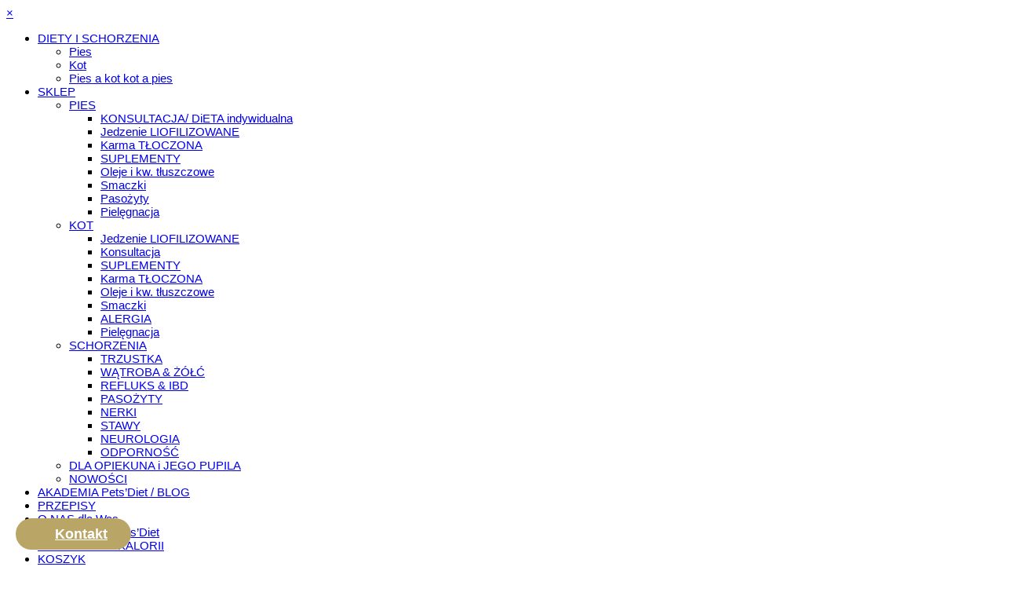

--- FILE ---
content_type: text/html; charset=UTF-8
request_url: https://petsdiet.pl/koszyk/
body_size: 21346
content:
<!DOCTYPE html>
<html lang="pl-PL" class="no-js">
<head>
    <meta charset="UTF-8">
    <meta name="viewport" content="width=device-width">
    <link rel="profile" href="http://gmpg.org/xfn/11">
    <link rel="pingback" href="https://petsdiet.pl/xmlrpc.php">
    				<script>document.documentElement.className = document.documentElement.className + ' yes-js js_active js'</script>
			<meta name='robots' content='noindex, follow' />

	<!-- This site is optimized with the Yoast SEO plugin v26.7 - https://yoast.com/wordpress/plugins/seo/ -->
	<title>KOSZYK - PETs&#039;DIET</title>
	<meta property="og:locale" content="pl_PL" />
	<meta property="og:type" content="article" />
	<meta property="og:title" content="KOSZYK - PETs&#039;DIET" />
	<meta property="og:url" content="https://petsdiet.pl/koszyk/" />
	<meta property="og:site_name" content="PETs&#039;DIET" />
	<meta property="article:modified_time" content="2020-12-14T06:25:18+00:00" />
	<meta name="twitter:card" content="summary_large_image" />
	<script type="application/ld+json" class="yoast-schema-graph">{"@context":"https://schema.org","@graph":[{"@type":"WebPage","@id":"https://petsdiet.pl/koszyk/","url":"https://petsdiet.pl/koszyk/","name":"KOSZYK - PETs&#039;DIET","isPartOf":{"@id":"https://petsdiet.pl/#website"},"datePublished":"2016-06-20T08:25:58+00:00","dateModified":"2020-12-14T06:25:18+00:00","breadcrumb":{"@id":"https://petsdiet.pl/koszyk/#breadcrumb"},"inLanguage":"pl-PL","potentialAction":[{"@type":"ReadAction","target":["https://petsdiet.pl/koszyk/"]}]},{"@type":"BreadcrumbList","@id":"https://petsdiet.pl/koszyk/#breadcrumb","itemListElement":[{"@type":"ListItem","position":1,"name":"Strona główna","item":"https://petsdiet.pl/"},{"@type":"ListItem","position":2,"name":"KOSZYK"}]},{"@type":"WebSite","@id":"https://petsdiet.pl/#website","url":"https://petsdiet.pl/","name":"PETs&#039;DIET","description":"Jakość super premium","publisher":{"@id":"https://petsdiet.pl/#organization"},"potentialAction":[{"@type":"SearchAction","target":{"@type":"EntryPoint","urlTemplate":"https://petsdiet.pl/?s={search_term_string}"},"query-input":{"@type":"PropertyValueSpecification","valueRequired":true,"valueName":"search_term_string"}}],"inLanguage":"pl-PL"},{"@type":"Organization","@id":"https://petsdiet.pl/#organization","name":"Pets'Diet","url":"https://petsdiet.pl/","logo":{"@type":"ImageObject","inLanguage":"pl-PL","@id":"https://petsdiet.pl/#/schema/logo/image/","url":"https://petsdiet.pl/wp-content/uploads/2019/09/logo.png","contentUrl":"https://petsdiet.pl/wp-content/uploads/2019/09/logo.png","width":666,"height":641,"caption":"Pets'Diet"},"image":{"@id":"https://petsdiet.pl/#/schema/logo/image/"}}]}</script>
	<!-- / Yoast SEO plugin. -->


<link rel='dns-prefetch' href='//challenges.cloudflare.com' />

<style id='wp-img-auto-sizes-contain-inline-css' type='text/css'>
img:is([sizes=auto i],[sizes^="auto," i]){contain-intrinsic-size:3000px 1500px}
/*# sourceURL=wp-img-auto-sizes-contain-inline-css */
</style>
<link rel='stylesheet' id='wp-block-library-css' href='https://petsdiet.pl/wp-includes/css/dist/block-library/style.min.css?ver=6.9' type='text/css' media='all' />
<link rel='stylesheet' id='wc-blocks-style-css' href='https://petsdiet.pl/wp-content/plugins/woocommerce/assets/client/blocks/wc-blocks.css?ver=wc-10.4.3' type='text/css' media='all' />

<style id='classic-theme-styles-inline-css' type='text/css'>
/*! This file is auto-generated */
.wp-block-button__link{color:#fff;background-color:#32373c;border-radius:9999px;box-shadow:none;text-decoration:none;padding:calc(.667em + 2px) calc(1.333em + 2px);font-size:1.125em}.wp-block-file__button{background:#32373c;color:#fff;text-decoration:none}
/*# sourceURL=/wp-includes/css/classic-themes.min.css */
</style>
<link rel='stylesheet' id='contact-form-7-css' href='https://petsdiet.pl/wp-content/plugins/contact-form-7/includes/css/styles.css?ver=6.1.4' type='text/css' media='all' />
<link rel='stylesheet' id='cookie-law-info-css' href='https://petsdiet.pl/wp-content/plugins/cookie-law-info/legacy/public/css/cookie-law-info-public.css?ver=3.3.9.1' type='text/css' media='all' />
<link rel='stylesheet' id='cookie-law-info-gdpr-css' href='https://petsdiet.pl/wp-content/plugins/cookie-law-info/legacy/public/css/cookie-law-info-gdpr.css?ver=3.3.9.1' type='text/css' media='all' />
<link rel='stylesheet' id='wpmenucart-icons-css' href='https://petsdiet.pl/wp-content/plugins/woocommerce-menu-bar-cart/assets/css/wpmenucart-icons.min.css?ver=2.14.12' type='text/css' media='all' />
<style id='wpmenucart-icons-inline-css' type='text/css'>
@font-face{font-family:WPMenuCart;src:url(https://petsdiet.pl/wp-content/plugins/woocommerce-menu-bar-cart/assets/fonts/WPMenuCart.eot);src:url(https://petsdiet.pl/wp-content/plugins/woocommerce-menu-bar-cart/assets/fonts/WPMenuCart.eot?#iefix) format('embedded-opentype'),url(https://petsdiet.pl/wp-content/plugins/woocommerce-menu-bar-cart/assets/fonts/WPMenuCart.woff2) format('woff2'),url(https://petsdiet.pl/wp-content/plugins/woocommerce-menu-bar-cart/assets/fonts/WPMenuCart.woff) format('woff'),url(https://petsdiet.pl/wp-content/plugins/woocommerce-menu-bar-cart/assets/fonts/WPMenuCart.ttf) format('truetype'),url(https://petsdiet.pl/wp-content/plugins/woocommerce-menu-bar-cart/assets/fonts/WPMenuCart.svg#WPMenuCart) format('svg');font-weight:400;font-style:normal;font-display:swap}
/*# sourceURL=wpmenucart-icons-inline-css */
</style>
<link rel='stylesheet' id='wpmenucart-css' href='https://petsdiet.pl/wp-content/plugins/woocommerce-menu-bar-cart/assets/css/wpmenucart-main.min.css?ver=2.14.12' type='text/css' media='all' />
<link rel='stylesheet' id='select2-css' href='https://petsdiet.pl/wp-content/plugins/woocommerce/assets/css/select2.css?ver=10.4.3' type='text/css' media='all' />
<link rel='stylesheet' id='woocommerce-layout-css' href='https://petsdiet.pl/wp-content/plugins/woocommerce/assets/css/woocommerce-layout.css?ver=10.4.3' type='text/css' media='all' />
<link rel='stylesheet' id='woocommerce-smallscreen-css' href='https://petsdiet.pl/wp-content/plugins/woocommerce/assets/css/woocommerce-smallscreen.css?ver=10.4.3' type='text/css' media='only screen and (max-width: 768px)' />
<link rel='stylesheet' id='woocommerce-general-css' href='https://petsdiet.pl/wp-content/plugins/woocommerce/assets/css/woocommerce.css?ver=10.4.3' type='text/css' media='all' />
<style id='woocommerce-inline-inline-css' type='text/css'>
.woocommerce form .form-row .required { visibility: visible; }
/*# sourceURL=woocommerce-inline-inline-css */
</style>
<link rel='stylesheet' id='mc4wp-form-themes-css' href='https://petsdiet.pl/wp-content/plugins/mailchimp-for-wp/assets/css/form-themes.css?ver=4.10.9' type='text/css' media='all' />
<link rel='stylesheet' id='jquery-selectBox-css' href='https://petsdiet.pl/wp-content/plugins/yith-woocommerce-wishlist/assets/css/jquery.selectBox.css?ver=1.2.0' type='text/css' media='all' />
<link rel='stylesheet' id='woocommerce_prettyPhoto_css-css' href='//petsdiet.pl/wp-content/plugins/woocommerce/assets/css/prettyPhoto.css?ver=3.1.6' type='text/css' media='all' />
<link rel='stylesheet' id='yith-wcwl-main-css' href='https://petsdiet.pl/wp-content/plugins/yith-woocommerce-wishlist/assets/css/style.css?ver=4.11.0' type='text/css' media='all' />
<style id='yith-wcwl-main-inline-css' type='text/css'>
 :root { --color-add-to-wishlist-background: #333333; --color-add-to-wishlist-text: #FFFFFF; --color-add-to-wishlist-border: #333333; --color-add-to-wishlist-background-hover: #333333; --color-add-to-wishlist-text-hover: #FFFFFF; --color-add-to-wishlist-border-hover: #333333; --rounded-corners-radius: 16px; --color-add-to-cart-background: #333333; --color-add-to-cart-text: #FFFFFF; --color-add-to-cart-border: #333333; --color-add-to-cart-background-hover: #4F4F4F; --color-add-to-cart-text-hover: #FFFFFF; --color-add-to-cart-border-hover: #4F4F4F; --add-to-cart-rounded-corners-radius: 16px; --color-button-style-1-background: #333333; --color-button-style-1-text: #FFFFFF; --color-button-style-1-border: #333333; --color-button-style-1-background-hover: #4F4F4F; --color-button-style-1-text-hover: #FFFFFF; --color-button-style-1-border-hover: #4F4F4F; --color-button-style-2-background: #333333; --color-button-style-2-text: #FFFFFF; --color-button-style-2-border: #333333; --color-button-style-2-background-hover: #4F4F4F; --color-button-style-2-text-hover: #FFFFFF; --color-button-style-2-border-hover: #4F4F4F; --color-wishlist-table-background: #FFFFFF; --color-wishlist-table-text: #6d6c6c; --color-wishlist-table-border: #FFFFFF; --color-headers-background: #F4F4F4; --color-share-button-color: #FFFFFF; --color-share-button-color-hover: #FFFFFF; --color-fb-button-background: #39599E; --color-fb-button-background-hover: #595A5A; --color-tw-button-background: #45AFE2; --color-tw-button-background-hover: #595A5A; --color-pr-button-background: #AB2E31; --color-pr-button-background-hover: #595A5A; --color-em-button-background: #FBB102; --color-em-button-background-hover: #595A5A; --color-wa-button-background: #00A901; --color-wa-button-background-hover: #595A5A; --feedback-duration: 3s } 
 :root { --color-add-to-wishlist-background: #333333; --color-add-to-wishlist-text: #FFFFFF; --color-add-to-wishlist-border: #333333; --color-add-to-wishlist-background-hover: #333333; --color-add-to-wishlist-text-hover: #FFFFFF; --color-add-to-wishlist-border-hover: #333333; --rounded-corners-radius: 16px; --color-add-to-cart-background: #333333; --color-add-to-cart-text: #FFFFFF; --color-add-to-cart-border: #333333; --color-add-to-cart-background-hover: #4F4F4F; --color-add-to-cart-text-hover: #FFFFFF; --color-add-to-cart-border-hover: #4F4F4F; --add-to-cart-rounded-corners-radius: 16px; --color-button-style-1-background: #333333; --color-button-style-1-text: #FFFFFF; --color-button-style-1-border: #333333; --color-button-style-1-background-hover: #4F4F4F; --color-button-style-1-text-hover: #FFFFFF; --color-button-style-1-border-hover: #4F4F4F; --color-button-style-2-background: #333333; --color-button-style-2-text: #FFFFFF; --color-button-style-2-border: #333333; --color-button-style-2-background-hover: #4F4F4F; --color-button-style-2-text-hover: #FFFFFF; --color-button-style-2-border-hover: #4F4F4F; --color-wishlist-table-background: #FFFFFF; --color-wishlist-table-text: #6d6c6c; --color-wishlist-table-border: #FFFFFF; --color-headers-background: #F4F4F4; --color-share-button-color: #FFFFFF; --color-share-button-color-hover: #FFFFFF; --color-fb-button-background: #39599E; --color-fb-button-background-hover: #595A5A; --color-tw-button-background: #45AFE2; --color-tw-button-background-hover: #595A5A; --color-pr-button-background: #AB2E31; --color-pr-button-background-hover: #595A5A; --color-em-button-background: #FBB102; --color-em-button-background-hover: #595A5A; --color-wa-button-background: #00A901; --color-wa-button-background-hover: #595A5A; --feedback-duration: 3s } 
/*# sourceURL=yith-wcwl-main-inline-css */
</style>
<link rel='stylesheet' id='kreme-google-fonts-css' href='https://petsdiet.pl/wp-content/cache/perfmatters/petsdiet.pl/fonts/1ddae7d0ee48.google-fonts.min.css' type='text/css' media='all' />
<link rel='stylesheet' id='bootstrap-css' href='https://petsdiet.pl/wp-content/themes/kreme/assets/css/bootstrap.min.css?ver=3.3.6' type='text/css' media='all' />
<link rel='stylesheet' id='font-awesome-css' href='https://petsdiet.pl/wp-content/themes/kreme/assets/css/font-awesome.min.css?ver=4.6.1' type='text/css' media='all' />
<style id='font-awesome-inline-css' type='text/css'>
[data-font="FontAwesome"]:before {font-family: 'FontAwesome' !important;content: attr(data-icon) !important;speak: none !important;font-weight: normal !important;font-variant: normal !important;text-transform: none !important;line-height: 1 !important;font-style: normal !important;-webkit-font-smoothing: antialiased !important;-moz-osx-font-smoothing: grayscale !important;}
/*# sourceURL=font-awesome-inline-css */
</style>
<link rel='stylesheet' id='flickity-css' href='https://petsdiet.pl/wp-content/themes/kreme/assets/css/flickity.min.css?ver=1.1.0' type='text/css' media='all' />
<link rel='stylesheet' id='animate-css' href='https://petsdiet.pl/wp-content/themes/kreme/assets/css/animate.css?ver=3.5.1' type='text/css' media='all' />
<link rel='stylesheet' id='normalize-css' href='https://petsdiet.pl/wp-content/themes/kreme/assets/css/normalize.min.css?ver=5.0.0' type='text/css' media='all' />
<link rel='stylesheet' id='kreme-main-css' href='https://petsdiet.pl/wp-content/themes/kreme/assets/css/main.css?ver=1.0.0' type='text/css' media='all' />
<link rel='stylesheet' id='kreme-responsive-css' href='https://petsdiet.pl/wp-content/themes/kreme/assets/css/responsive.css?ver=1.0.0' type='text/css' media='all' />
<link rel='stylesheet' id='kreme-default-color-css' href='https://petsdiet.pl/wp-content/themes/kreme/assets/css/color/default.css?ver=1.0.0' type='text/css' media='all' />
<link rel='stylesheet' id='kreme-style-css' href='https://petsdiet.pl/wp-content/themes/kreme-child/style.css?ver=1.0.0' type='text/css' media='all' />
<style id='kreme-style-inline-css' type='text/css'>
body {font-family:helvetica!important;font-size:15px!important}.main-content .page-header {background-color:!important;background-repeat:no-repeat!important;background-attachment:!important;background-position:left center!important;background-size:cover!important;background-image: url(https://petsdiet.pl/wp-content/uploads/2019/12/koszyk-scaled.jpg)!important}
.f-color,
.header a:hover,
ul.navbar-nav a:hover,
ul.navbar-nav li:hover > a,
ul.navbar-nav li.active > a,
.nutrition-philosophy-items .nutrition-philosophy-item:hover .entry-title a,
.testimonial .entry-skill,
.select-wrap:after,
.copyright .navbar-nav > li > a:hover,
.footer-info a:hover,
.breadcrumb a:hover,
.shop-about  .entry-title,
.products .filter .button.active,
.products .filter .button:hover,
 .products .product .add_to_cart_button:before,
 .woocommerce .summary .product_title,
 .woocommerce .star-rating span,
 #tab-description ul li:before,
 .ingredients-nutrition .nutrition ul li .percent,
.ingredients-nutrition .nutrition ol li .percent,
 .blog-v2 .post .entry-meta a:hover,
 .sidebar .widget .widget-title,
 .sidebar .widget ul > li:before,
 .sidebar .widget a:hover,
 .shop-about ul li:before,
 .single .entry-meta a:hover,
 .single .entry-footer a:hover,
 .single .comment-title,
 .comment-list .author-name a:hover,
 .comment-list .comment-reply a:hover,
 .entry-title a:hover,
.cats-list ul li:hover .entry a,
.cats-list ul li.active .entry a,
.footer-social a:hover,
.products .product .add_to_cart_button:hover:after,
.products .loadmore a:hover,
.related-product .related-product-title,
.compare-icon, .page-404, .page-title span.current, .post-sticky, .page-links a span,
.widget_recent_entries .widget-inner,
.woocommerce a.button.alt:hover, .woocommerce .cart .button:hover, .woocommerce .cart input.button:hover,
.woocommerce #payment #place_order:hover, .woocommerce-page #payment #place_order:hover, .woocommerce-message a:hover,
#review_form_wrapper .entry-title, .woocommerce .wishlist-title h2, .nutrition-philosophy-items ul li:hover .entry-title,
.blog .post .entry-thumbnail a:before, .product .entry-thumbnail a:before, .shop-about .widget-title,
.product-detail-params .param-title, .products .loadmore .loadmore-text:hover, .woocommerce .summary .tags a:hover,
.Kreme-Ul:before,
.section-products-v2 .section-title,
.section-products-v2 .section-categories .cat-title .product-cat-detail:hover, .section-products-v2 .section-categories .is-selected .product-cat-detail,
.testimonials-slider-v2 .sync-content .item .entry-icon,
.blog-inner.style-v2 .buttons .readmore:hover,
.footer.style-v2 .subscribe-lable .title,
.footer.style-v2 .footer-social a,
.fields-list .widget_layered_nav ul li.chosen a:before, .fields-list .widget_layered_nav ul li.chosen a, .fields-list .widget_layered_nav ul li a:hover:before, .fields-list .widget_layered_nav ul li a:hover,
.products.right-sidebar .woocommerce-result-count span.count,
.woocommerce .widget_price_filter .price_slider_amount span.from, .woocommerce .widget_price_filter .price_slider_amount span.to, .products.right-sidebar .woocommerce-result-count span.count, .woocommerce .button.wc-backward:hover, .woocommerce-info:before,
ul.navbar-nav li.current-menu-parent > a,
.woocommerce .buttons .button,
.cat-detail .entry .buttons .button,
.copyright a, .woocommerce.single-product .woocommerce-Price-amount,
.stars a, .description a, .ingredients-nutrition a
{
	color: #c4ae66!important;
}

.dropdown-menu li a:hover,
.dropdown-menu > .active > a
.dropdown-menu > li > a:focus,
.dropdown-menu > li > a:hover,
.dropdown-menu>.active>a
{
    color: #c4ae66!important;
}

.bg-f-color,
.header-top .phone .fa,
.header .cart-icon .cart-count,
.section-welcome .section-content .more,
.section-bg .section-inner:after,
.nutrition-philosophy-items .entry-thumbnail .np-icon,
.testimonial .entry-title:after,
.testimonials-slider .flickity-page-dots .dot.is-selected,
.why-choose-us ul .entry-thumbnail,
.flickity-prev-next-button:hover,
.section-custom:before,
.blog .entry-date,
.footer-button,
.products .filter,
.products .product .add_to_cart_button:after,
.woocommerce-tabs .woocommerce-tabs-nav,
.pagination .page-numbers.current,
.pagination .page-numbers:hover,
.blog .buttons .readmore:hover,
.single .entry-social a:hover,
.tagcloud a:hover, .navbar-toggle .icon-bar, .post-password-form input[type=submit],
.woocommerce-cart a.button.alt, .woocommerce #payment #place_order, .woocommerce-page #payment #place_order,
.woocommerce #respond input#submit, .woocommerce .wishlist_table td.product-add-to-cart a, .header-top .phone .kreme-icon,
.widget_phone_info .phone .kreme-icon, .welcome-info .entry-thumbnail:after, .wpcf7-submit,
.header.style-v2 .cart,
.about-info .entry-year,
.testimonial .thumbnail-icon,
.woocommerce .products .product .add_to_cart_button,
.page-links span,
.woocommerce-cart .cart .button, .woocommerce-cart .cart input.button,
.kreme-main-bg,
#logo:before,
#logo:after,
.section-custom,
.featured-products-v2 .flickity-page-dots .dot,
.coupon-v2,
.blog-inner.style-v2 .buttons .readmore,
.footer.style-v2 .footer-social a:hover,
.hermes .tp-bullet:after, .products.right-sidebar .view-mode a.active,
.woocommerce .widget_price_filter .ui-slider .ui-slider-range,
.woocommerce .widget_price_filter .ui-slider .ui-slider-handle,
.woocommerce .widget_price_filter button.button:hover,
.woocommerce form.login .woocommerce-Button,
.widget-reviews .buttons .button, .woocommerce .widget-reviews .buttons .button,
 .woocommerce-shop .buttons .button,
 .woocommerce.single-product button.button.alt,
 .comment-form-cookies-consent input:checked, #wp-comment-cookies-consent:checked,
 #comments .buttons .button
{
	background-color: #c4ae66!important;
}
.woocommerce-message a, .woocommerce .button.wc-backward, .woocommerce .button.wc-backward:hover,
 .variations_button.woocommerce-variation-add-to-cart-enabled .single_add_to_cart_button, .woocommerce .variations_button .wc-variation-selection-needed
{
    background-color: #c4ae66!important;
}
.woocommerce .button.wc-backward:hover,
 .section-welcome .section-content .more:hover,
 .woocommerce .buttons .button:hover, .cat-detail .entry .buttons .button:hover,
 #comments .buttons .button:hover,
 .form-submit.buttons .button:hover
 {
    color: #fff!important;
}
 .woocommerce .buttons .button:hover, .cat-detail .entry .buttons .button:hover {
    border-color: #fff!important;
 }
 .widget-reviews .buttons .button, .woocommerce .widget-reviews .buttons .button,
 .woocommerce-shop .buttons .button,  .woocommerce.single-product .button.button.alt
  {
    color: #fff!important;
 }
.welcome-info:after,
.section-header:after,
.why-choose-us ul li + li .entry-thumbnail:after,
.products .container > .row > .product,
.products .product:nth-child(n):after,
.woocommerce .summary .summary-header,
.woocommerce .summary .quantity input,
.pagination .page-numbers.current,
.pagination .page-numbers:hover,
.pagination,
.blog .buttons .readmore:hover,
.single .entry-footer,
.single .entry-social a:hover,
.comment-list .comment-content,
form input:focus,
form select:focus,
form textarea:focus,
.buttons .button:hover,
.woocommerce .buttons .button:hover,
.tagcloud a:hover,
.products .product .add_to_cart_button:after,
.related-product .related-product-title:after,
.section-welcome .section-content .more,
.widget-reviews .review-line,
.woocommerce .summary .description,
.product-detail-params .param-title:after,
.section-header.style-v5 .section-title:before,
.woocommerce-message a,
.woocommerce-message,
.woocommerce-info,
.search-wrap,
.page-404,
.blog .post .entry-thumbnail a:before,
.product .entry-thumbnail a:before,
.section-compare select,
.testimonials-slider-v2 .sync-content .item .entry-content:before,
.blog-inner.style-v2 .buttons .readmore,
.kreme-select .select-wrapper,
.footer.style-v2 .footer-button .subscribe input,
.footer.style-v2 .footer-social a,
.products.full-width-style-v2 .product:nth-child(1):before, .products.full-width-style-v2 .product:nth-child(2):before, .products.full-width-style-v2 .product:nth-child(3):before,
.fields-list .control-group, .fields-list-wrap, .fields-list-wrap .fields-list, .fields-list .control-group .widget_layered_nav .widget-title, .woocommerce form.login .woocommerce-Button
{
	border-color: #c4ae66!important;
}
.woocommerce-message a {
    border-color: #c4ae66!important;
}

.dropdown-menu, .advanced-filter-wrap, .woocommerce ul.product_list_widget li {
    border-bottom-color: #c4ae66!important;
}
.hermes .tp-bullet {
    box-shadow: inset 0 0 0 2px #c4ae66!important;
}

@media (min-width: 768px) {
div#search-4.widget.widget_search span.fa.fa-search {
    margin-top: 22px;
}}


div.description {
    padding-left: 25px;
}

.yith-wcwl-add-button .add_to_wishlist svg.yith-wcwl-icon-svg, .yith-wcwl-add-button .add_to_wishlist img {
    margin-bottom: 12px;
}

.header.header-stuck {
    position: fixed;
    top: 0;
    width: 100%;
    z-index: 9999;
}

.header-middle-inner.stuck {
  position: fixed !important;
  top: 0 !important;
  left: 0;
  right: 0;
  z-index: 99999 !important;
}
.sticky-wrapper { display: block; }

@media (max-width: 767px) {
div.section-radius-bottom.section-radius {
display: none!important;
}}

/* REVOLUTION SLIDER FIX */
#rev_slider_1_1_wrapper {
    left: 0!important;
}

/* STYL DO WYBORU PARAGON FAKTURA */
.thwcfd-field-radio label.radio {
display:inline-block !important;
margin-left:10px;
}

.woocommerce-checkout .input-radio {
    float: none;
    height: 12px!important;
}

.woocommerce-terms-and-conditions-checkbox-text {
    padding-left: 25px!important;
}


/* STYL DO POWIADOMIEN O DOSTEPNOSCI */
.cwginstock-subscribe-form .panel-primary>.panel-heading {
    background-color: #c4ae66!important;
    border-color: #c4ae66!important;
}

.cwginstock-subscribe-form .panel-primary {
    border-color: #c4ae66!important;
}

.cwgstock_button {
    background: #c4ae66!important;
    width: 5em!important;
    padding-right: 64px!important;
    padding-top: 0!important;
}

.cwginstock-panel-heading h4 {
    margin-bottom: 0;
}

/* UKRYCIE PASKA Z KATEGORIAMI PRODUKTOW I FILTRACJA */
.products .filter {
    display: none;
}

/* WYROWNANIE TEKSTU LI */
.woocommerce .woocommerce-widget-layered-nav-list .woocommerce-widget-layered-nav-list__item {
    text-align: left!important; }

/* WYSOKOSC RELATED PRODUCTS */
.related-product.products .product {
    height: 450px;
}

/* UKRYCIE POZYCJI Z KOSZYKA */
li.wpmenucartli a.wpmenucart-contents span {
    display: none!important;
}

/* PLYWAJACY KONTAKT */
@media (max-width: 5000px) {
.callus {
    display: block !important;
    position: fixed;
    z-index: 9999;
    bottom: 20px;
    left: 20px;
    background: #b9a565 url(https://petsdiet.pl/wp-content/themes/kreme/assets/imgs/icon/icon-phone.png) no-repeat;
    background-position: 20px center;
    background-size: 20px;
    border-radius: 1000px;
    padding: 5px 30px 5px 50px;
    font-weight: 700;
    font-size: 18px;
    line-height: 30px;
    color: #fff;
    -webkit-transition: all 0.3s ease-in-out;
    -moz-transition: all 0.3s ease-in-out;
    -ms-transition: all 0.3s ease-in-out;
    -o-transition: all 0.3s ease-in-out;
    transition: all 0.3s ease-in-out;
}}

/* CZCIONKA NAGLOWKA H1 ZIELONA */
h1, h2, h3 {
color: #b9a565;
font-family: 'Dosis', sans-serif;
}

/* JUSTOWANIE TEKSTU */
ul { text-align: justify; }

/* MARGINESY PRZY SUBMENU */
@media (max-width: 1600px) {
.dropdown-menu .dropdown-menu {
    left: 33px;
}}

/* WIELKOSC CZCIONKI MENU */
#primary-navigation .navbar-nav > li > a {
    font-size: 15px;
}

/* MARGINES SUBMENU */
#primary-navigation .navbar-nav > li + li {
    margin-left: 33px;
}

/* MAŁE LITERY W MENU */ 
#primary-navigation .navbar-nav > li > a {
    text-transform: unset;
}


/* TLO KATEGORII */

/* BLOG */
.single-post .page-header {
    background-image: url(https://petsdiet.pl/wp-content/uploads/2020/10/petsdiet-blog.jpg)!important
}

/* PIES */
.term-pies .main-content .page-header {
    background-image: url(https://petsdiet.pl/wp-content/uploads/2019/11/petsdiet-pies.jpg)!important;
}

/* PIES */
.term-weki-pies .main-content .page-header {
    background-image: url(https://petsdiet.pl/wp-content/uploads/2019/11/petsdiet-pies.jpg)!important;
}

/* PIES */
.term-pakiety .main-content .page-header {
    background-image: url(https://petsdiet.pl/wp-content/uploads/2019/11/petsdiet-pies.jpg)!important;
}

/* PIES */
.term-karma-pieczona-pies .main-content .page-header {
    background-image: url(https://petsdiet.pl/wp-content/uploads/2019/11/petsdiet-pies.jpg)!important;
}

/* PIES */
.term-suszony-barf .main-content .page-header {
    background-image: url(https://petsdiet.pl/wp-content/uploads/2019/11/petsdiet-pies.jpg)!important;
}

/* PIES */
.term-suplementy-pies .main-content .page-header {
    background-image: url(https://petsdiet.pl/wp-content/uploads/2019/11/petsdiet-pies.jpg)!important;
}

/* PIES */
.term-aromaterapia-pies .main-content .page-header {
    background-image: url(https://petsdiet.pl/wp-content/uploads/2019/11/petsdiet-pies.jpg)!important;
}

/* PIES */
.term-smaczki-pies .main-content .page-header {
    background-image: url(https://petsdiet.pl/wp-content/uploads/2019/11/petsdiet-pies.jpg)!important;
}

/* PIES */
.term-dieta-indywidualna-pies .main-content .page-header {
    background-image: url(https://petsdiet.pl/wp-content/uploads/2019/11/petsdiet-pies.jpg)!important;
}

/* PIES */
.term-karma-tloczona-pies .main-content .page-header {
    background-image: url(https://petsdiet.pl/wp-content/uploads/2019/11/petsdiet-pies.jpg)!important;
}

/* PIES */
.term-dla-psa .main-content .page-header {
    background-image: url(https://petsdiet.pl/wp-content/uploads/2019/11/petsdiet-pies.jpg)!important;
}

.term-pies-dorosly .main-content .page-header {
    background-image: url(https://petsdiet.pl/wp-content/uploads/2019/11/petsdiet-pies.jpg)!important;
}

.term-pies-po-kastracji-sterylizacji .main-content .page-header  {
     background-image: url(https://petsdiet.pl/wp-content/uploads/2019/11/petsdiet-pies.jpg)!important;
}

.term-pies-otyly .main-content .page-header  {
     background-image: url(https://petsdiet.pl/wp-content/uploads/2019/11/petsdiet-pies.jpg)!important;
}
.term-pies-z-chora-watroba .main-content .page-header  {
     background-image: url(https://petsdiet.pl/wp-content/uploads/2019/11/petsdiet-pies.jpg)!important;
}
.term-pies-z-chora-trzustka .main-content .page-header  {
     background-image: url(https://petsdiet.pl/wp-content/uploads/2019/11/petsdiet-pies.jpg)!important;
}
.term-pies-z-chorobami-nerek .main-content .page-header  {
     background-image: url(https://petsdiet.pl/wp-content/uploads/2019/11/petsdiet-pies.jpg)!important;
}
.term-pies-z-chorymi-stawami .main-content .page-header  {
     background-image: url(https://petsdiet.pl/wp-content/uploads/2019/11/petsdiet-pies.jpg)!important;
}
.term-pies-alergik .main-content .page-header  {
     background-image: url(https://petsdiet.pl/wp-content/uploads/2019/11/petsdiet-pies.jpg)!important;
}

/* KOT */
.term-kot-z-chorobami-nerek .main-content .page-header {
    background-image: url(https://petsdiet.pl/wp-content/uploads/2019/05/pets-diet-kot-250017097.jpg)!important;
}

/* KOT */
.term-kot .main-content .page-header {
    background-image: url(https://petsdiet.pl/wp-content/uploads/2019/05/pets-diet-kot-250017097.jpg)!important;
}

/* KOT */
.term-weki-kot .main-content .page-header {
    background-image: url(https://petsdiet.pl/wp-content/uploads/2019/05/pets-diet-kot-250017097.jpg)!important;
}

/* KOT */
.term-suplementy-kot .main-content .page-header {
    background-image: url(https://petsdiet.pl/wp-content/uploads/2019/05/pets-diet-kot-250017097.jpg)!important;
}
/* KOT */
.term-aromaterapia-kot .main-content .page-header {
    background-image: url(https://petsdiet.pl/wp-content/uploads/2019/05/pets-diet-kot-250017097.jpg)!important;
}
/* KOT */
.term-smaczki-kot .main-content .page-header {
    background-image: url(https://petsdiet.pl/wp-content/uploads/2019/05/pets-diet-kot-250017097.jpg)!important;
}

/* KOT */
.term-karma-tloczona .main-content .page-header {
    background-image: url(https://petsdiet.pl/wp-content/uploads/2019/05/pets-diet-kot-250017097.jpg)!important;
}

/* KOT */
.term-dieta-indywidualna-kot .main-content .page-header {
    background-image: url(https://petsdiet.pl/wp-content/uploads/2019/05/pets-diet-kot-250017097.jpg)!important;
}

.term-dla-kota .main-content .page-header {
    background-image: url(https://petsdiet.pl/wp-content/uploads/2019/05/pets-diet-kot-250017097.jpg)!important;
}

.term-kot-dorosly .main-content .page-header {
    background-image: url(https://petsdiet.pl/wp-content/uploads/2019/05/pets-diet-kot-250017097.jpg)!important;
}

.term-kot-nerki .main-content .page-header {
    background-image: url(https://petsdiet.pl/wp-content/uploads/2019/05/pets-diet-kot-250017097.jpg)!important;
}

.term-kot-po-kastracji-sterylizacji .main-content .page-header {
    background-image: url(https://petsdiet.pl/wp-content/uploads/2019/05/pets-diet-kot-250017097.jpg)!important;
}

.term-kot-otyly .main-content .page-header {
    background-image: url(https://petsdiet.pl/wp-content/uploads/2019/05/pets-diet-kot-250017097.jpg)!important;
}

/* ROZJASNIENIE TLA NAGLOWKA */
.page-header:after {
    background: #00000070!important;
}

/* IKONA E-MAIL */
.widget_phone_info .phone .kreme-icon-phone {
background-image: url(/wp-content/themes/kreme/assets/imgs/icon/mail.png);
}

/* STYL DO PRZYCISKU WYBIERZ PACZKOMAT */
.easypack_show_geowidget {
    padding: 12px 10px 12px!important;
    margin-bottom: 0!important;
}

tr.easypack-parcel-machine {
    display: block;
}

/* WIERSZ W PRZYCISKIEM WYBIERZ PACZKOMAT */

@media (max-width: 657px) {
tr.easypack-parcel-machine {
padding-left: 10em!important;
}
}

@media (min-width: 658px) {
tr.easypack-parcel-machine {
padding-left: 26em;
}
}

@media (min-width: 769px) {
tr.easypack-parcel-machine {
padding-left: 31em;
}
}

@media (min-width: 992px) {
tr.easypack-parcel-machine {
    padding-left: 42em;
}
} 

@media (min-width: 1200px) {
tr.easypack-parcel-machine {
    padding-left: 52em;
}
} 


/* NIEAKTYWNY LINK MENU 
.nieaktywny-link { 
  pointer-events: none;
  cursor: default!important;
} */

/* GRUBOSC ZLOTEJ CZCIONKI W SLIDERZE 
.Kreme-Title .f-color {
    font-weight: 800;
}*/
/*# sourceURL=kreme-style-inline-css */
</style>
<link rel='stylesheet' id='flexible-shipping-free-shipping-css' href='https://petsdiet.pl/wp-content/plugins/flexible-shipping/assets/dist/css/free-shipping.css?ver=6.5.3.2' type='text/css' media='all' />
<link rel='stylesheet' id='p24_plugin_css-css' href='https://petsdiet.pl/wp-content/plugins/przelewy24/assets/css/paymethods.css?ver=6.9' type='text/css' media='all' />
<link rel='stylesheet' id='easypack-front-css' href='https://petsdiet.pl/wp-content/plugins/inpost-for-woocommerce/resources/assets/css/front.css?ver=1.8.1' type='text/css' media='all' />
<link rel='stylesheet' id='cwginstock_frontend_css-css' href='https://petsdiet.pl/wp-content/plugins/back-in-stock-notifier-for-woocommerce/assets/css/frontend.min.css?ver=6.3.0' type='text/css' media='' />
<link rel='stylesheet' id='cwginstock_bootstrap-css' href='https://petsdiet.pl/wp-content/plugins/back-in-stock-notifier-for-woocommerce/assets/css/bootstrap.min.css?ver=6.3.0' type='text/css' media='' />
<script type="text/javascript" src="https://petsdiet.pl/wp-includes/js/dist/hooks.min.js?ver=dd5603f07f9220ed27f1" id="wp-hooks-js"></script>
<script type="text/javascript" src="https://petsdiet.pl/wp-includes/js/dist/i18n.min.js?ver=c26c3dc7bed366793375" id="wp-i18n-js"></script>
<script type="text/javascript" id="wp-i18n-js-after">
/* <![CDATA[ */
wp.i18n.setLocaleData( { 'text direction\u0004ltr': [ 'ltr' ] } );
//# sourceURL=wp-i18n-js-after
/* ]]> */
</script>
<script type="text/javascript" src="https://petsdiet.pl/wp-includes/js/jquery/jquery.min.js?ver=3.7.1" id="jquery-core-js"></script>
<script type="text/javascript" src="https://petsdiet.pl/wp-includes/js/jquery/jquery-migrate.min.js?ver=3.4.1" id="jquery-migrate-js"></script>
<script type="text/javascript" id="cookie-law-info-js-extra">
/* <![CDATA[ */
var Cli_Data = {"nn_cookie_ids":[],"cookielist":[],"non_necessary_cookies":[],"ccpaEnabled":"","ccpaRegionBased":"","ccpaBarEnabled":"","strictlyEnabled":["necessary","obligatoire"],"ccpaType":"gdpr","js_blocking":"1","custom_integration":"","triggerDomRefresh":"","secure_cookies":""};
var cli_cookiebar_settings = {"animate_speed_hide":"500","animate_speed_show":"500","background":"#FFF","border":"#b1a6a6c2","border_on":"","button_1_button_colour":"#61a229","button_1_button_hover":"#4e8221","button_1_link_colour":"#fff","button_1_as_button":"1","button_1_new_win":"","button_2_button_colour":"#333","button_2_button_hover":"#292929","button_2_link_colour":"#444","button_2_as_button":"","button_2_hidebar":"","button_3_button_colour":"#dedfe0","button_3_button_hover":"#b2b2b3","button_3_link_colour":"#333333","button_3_as_button":"1","button_3_new_win":"","button_4_button_colour":"#dedfe0","button_4_button_hover":"#b2b2b3","button_4_link_colour":"#333333","button_4_as_button":"1","button_7_button_colour":"#61a229","button_7_button_hover":"#4e8221","button_7_link_colour":"#fff","button_7_as_button":"1","button_7_new_win":"","font_family":"inherit","header_fix":"","notify_animate_hide":"1","notify_animate_show":"","notify_div_id":"#cookie-law-info-bar","notify_position_horizontal":"right","notify_position_vertical":"bottom","scroll_close":"","scroll_close_reload":"","accept_close_reload":"","reject_close_reload":"","showagain_tab":"","showagain_background":"#fff","showagain_border":"#000","showagain_div_id":"#cookie-law-info-again","showagain_x_position":"100px","text":"#333333","show_once_yn":"","show_once":"10000","logging_on":"","as_popup":"","popup_overlay":"1","bar_heading_text":"","cookie_bar_as":"banner","popup_showagain_position":"bottom-right","widget_position":"left"};
var log_object = {"ajax_url":"https://petsdiet.pl/wp-admin/admin-ajax.php"};
//# sourceURL=cookie-law-info-js-extra
/* ]]> */
</script>
<script type="text/javascript" src="https://petsdiet.pl/wp-content/plugins/cookie-law-info/legacy/public/js/cookie-law-info-public.js?ver=3.3.9.1" id="cookie-law-info-js"></script>
<script type="text/javascript" id="kreme_plugin-mailchimp-script-js-extra">
/* <![CDATA[ */
var kreme_plugin_mailchimp = {"ajaxurl":"https://petsdiet.pl/wp-admin/admin-ajax.php","process":"Processing ..."};
//# sourceURL=kreme_plugin-mailchimp-script-js-extra
/* ]]> */
</script>
<script type="text/javascript" src="https://petsdiet.pl/wp-content/plugins/kreme-plugin//assets/js/mailchimp.js" id="kreme_plugin-mailchimp-script-js"></script>
<script type="text/javascript" src="https://petsdiet.pl/wp-content/plugins/woocommerce/assets/js/jquery-blockui/jquery.blockUI.min.js?ver=2.7.0-wc.10.4.3" id="wc-jquery-blockui-js" data-wp-strategy="defer"></script>
<script type="text/javascript" id="wc-add-to-cart-js-extra">
/* <![CDATA[ */
var wc_add_to_cart_params = {"ajax_url":"/wp-admin/admin-ajax.php","wc_ajax_url":"/?wc-ajax=%%endpoint%%","i18n_view_cart":"Zobacz koszyk","cart_url":"https://petsdiet.pl/koszyk/","is_cart":"1","cart_redirect_after_add":"yes"};
//# sourceURL=wc-add-to-cart-js-extra
/* ]]> */
</script>
<script type="text/javascript" src="https://petsdiet.pl/wp-content/plugins/woocommerce/assets/js/frontend/add-to-cart.min.js?ver=10.4.3" id="wc-add-to-cart-js" data-wp-strategy="defer"></script>
<script type="text/javascript" src="https://petsdiet.pl/wp-content/plugins/woocommerce/assets/js/js-cookie/js.cookie.min.js?ver=2.1.4-wc.10.4.3" id="wc-js-cookie-js" defer="defer" data-wp-strategy="defer"></script>
<script type="text/javascript" id="woocommerce-js-extra">
/* <![CDATA[ */
var woocommerce_params = {"ajax_url":"/wp-admin/admin-ajax.php","wc_ajax_url":"/?wc-ajax=%%endpoint%%","i18n_password_show":"Poka\u017c has\u0142o","i18n_password_hide":"Ukryj has\u0142o"};
//# sourceURL=woocommerce-js-extra
/* ]]> */
</script>
<script type="text/javascript" src="https://petsdiet.pl/wp-content/plugins/woocommerce/assets/js/frontend/woocommerce.min.js?ver=10.4.3" id="woocommerce-js" defer="defer" data-wp-strategy="defer"></script>
<script type="text/javascript" id="wc-country-select-js-extra">
/* <![CDATA[ */
var wc_country_select_params = {"countries":"{\"BE\":[],\"FR\":[],\"NL\":[],\"DE\":{\"DE-BW\":\"Badenia-Wirtembergia\",\"DE-BY\":\"Bawaria\",\"DE-BE\":\"Berlin\",\"DE-BB\":\"Brandenburgia\",\"DE-HB\":\"Brema\",\"DE-HH\":\"Hamburg\",\"DE-HE\":\"Hesja\",\"DE-MV\":\"Meklemburgia-Pomorze Przednie\",\"DE-NI\":\"Dolna Saksonia\",\"DE-NW\":\"Nadrenia P\\u00f3\\u0142nocna-Westfalia\",\"DE-RP\":\"Nadrenia-Palatynat\",\"DE-SL\":\"Saara\",\"DE-SN\":\"Saksonia\",\"DE-ST\":\"Saksonia-Anhalt\",\"DE-SH\":\"Szlezwik-Holsztyn\",\"DE-TH\":\"Turyngia\"},\"PL\":[],\"CH\":{\"AG\":\"Aargau\",\"AR\":\"Appenzell Ausserrhoden\",\"AI\":\"Appenzell Innerrhoden\",\"BL\":\"Basel-Landschaft\",\"BS\":\"Basel-Stadt\",\"BE\":\"Bern\",\"FR\":\"Fribourg\",\"GE\":\"Geneva\",\"GL\":\"Glarus\",\"GR\":\"Graub\\u00fcnden\",\"JU\":\"Jura\",\"LU\":\"Luzern\",\"NE\":\"Neuch\\u00e2tel\",\"NW\":\"Nidwalden\",\"OW\":\"Obwalden\",\"SH\":\"Schaffhausen\",\"SZ\":\"Schwyz\",\"SO\":\"Solothurn\",\"SG\":\"St. Gallen\",\"TG\":\"Thurgau\",\"TI\":\"Ticino\",\"UR\":\"Uri\",\"VS\":\"Valais\",\"VD\":\"Vaud\",\"ZG\":\"Zug\",\"ZH\":\"Z\\u00fcrich\"}}","i18n_select_state_text":"Wybierz opcj\u0119\u2026","i18n_no_matches":"Brak pasuj\u0105cych wynik\u00f3w","i18n_ajax_error":"Wczytywanie zako\u0144czone niepowodzeniem","i18n_input_too_short_1":"Wpisz 1 lub wi\u0119cej znak\u00f3w","i18n_input_too_short_n":"Wpisz %qty% lub wi\u0119cej znak\u00f3w","i18n_input_too_long_1":"Prosz\u0119 usun\u0105\u0107 jeden znak","i18n_input_too_long_n":"Usu\u0144 %qty% znak\u00f3w","i18n_selection_too_long_1":"Mo\u017cna wybra\u0107 tylko jeden element","i18n_selection_too_long_n":"Mo\u017cesz wybra\u0107 tylko %qty% rzeczy","i18n_load_more":"Trwa wczytywanie wynik\u00f3w\u2026","i18n_searching":"Szukam\u2026"};
//# sourceURL=wc-country-select-js-extra
/* ]]> */
</script>
<script type="text/javascript" src="https://petsdiet.pl/wp-content/plugins/woocommerce/assets/js/frontend/country-select.min.js?ver=10.4.3" id="wc-country-select-js" defer="defer" data-wp-strategy="defer"></script>
<script type="text/javascript" id="wc-address-i18n-js-extra">
/* <![CDATA[ */
var wc_address_i18n_params = {"locale":"{\"BE\":{\"postcode\":[],\"state\":{\"required\":false,\"hidden\":true}},\"CH\":{\"postcode\":[],\"state\":{\"required\":false}},\"DE\":{\"postcode\":[],\"state\":{\"required\":false}},\"FR\":{\"postcode\":[],\"state\":{\"required\":false,\"hidden\":true}},\"NL\":{\"postcode\":[],\"state\":{\"required\":false,\"hidden\":true}},\"PL\":{\"postcode\":[],\"state\":{\"required\":false,\"hidden\":true}},\"default\":{\"first_name\":{\"required\":true,\"class\":[\"form-row-first\"],\"autocomplete\":\"given-name\"},\"last_name\":{\"required\":true,\"class\":[\"form-row-last\"],\"autocomplete\":\"family-name\"},\"company\":{\"class\":[\"form-row-wide\"],\"autocomplete\":\"organization\",\"required\":false},\"country\":{\"type\":\"country\",\"required\":true,\"class\":[\"form-row-wide\",\"address-field\",\"update_totals_on_change\"],\"autocomplete\":\"country\"},\"address_1\":{\"required\":true,\"class\":[\"form-row-wide\",\"address-field\"],\"autocomplete\":\"address-line1\"},\"address_2\":{\"label_class\":[\"screen-reader-text\"],\"class\":[\"form-row-wide\",\"address-field\"],\"autocomplete\":\"address-line2\",\"required\":false},\"city\":{\"required\":true,\"class\":[\"form-row-wide\",\"address-field\"],\"autocomplete\":\"address-level2\"},\"state\":{\"type\":\"state\",\"required\":true,\"class\":[\"form-row-wide\",\"address-field\"],\"validate\":[\"state\"],\"autocomplete\":\"address-level1\"},\"postcode\":{\"required\":true,\"class\":[\"form-row-wide\",\"address-field\"],\"validate\":[\"postcode\"],\"autocomplete\":\"postal-code\"}}}","locale_fields":"{\"address_1\":\"#billing_address_1_field, #shipping_address_1_field\",\"address_2\":\"#billing_address_2_field, #shipping_address_2_field\",\"state\":\"#billing_state_field, #shipping_state_field, #calc_shipping_state_field\",\"postcode\":\"#billing_postcode_field, #shipping_postcode_field, #calc_shipping_postcode_field\",\"city\":\"#billing_city_field, #shipping_city_field, #calc_shipping_city_field\"}","i18n_required_text":"wymagane","i18n_optional_text":"opcjonalne"};
//# sourceURL=wc-address-i18n-js-extra
/* ]]> */
</script>
<script type="text/javascript" src="https://petsdiet.pl/wp-content/plugins/woocommerce/assets/js/frontend/address-i18n.min.js?ver=10.4.3" id="wc-address-i18n-js" defer="defer" data-wp-strategy="defer"></script>
<script type="text/javascript" id="wc-cart-js-extra">
/* <![CDATA[ */
var wc_cart_params = {"ajax_url":"/wp-admin/admin-ajax.php","wc_ajax_url":"/?wc-ajax=%%endpoint%%","update_shipping_method_nonce":"4eaade7e6a","apply_coupon_nonce":"fc1a34ef6c","remove_coupon_nonce":"fd7e80801f"};
//# sourceURL=wc-cart-js-extra
/* ]]> */
</script>
<script type="text/javascript" src="https://petsdiet.pl/wp-content/plugins/woocommerce/assets/js/frontend/cart.min.js?ver=10.4.3" id="wc-cart-js" defer="defer" data-wp-strategy="defer"></script>
<script type="text/javascript" src="https://petsdiet.pl/wp-content/plugins/woocommerce/assets/js/selectWoo/selectWoo.full.min.js?ver=1.0.9-wc.10.4.3" id="selectWoo-js" defer="defer" data-wp-strategy="defer"></script>
<script type="text/javascript" id="zxcvbn-async-js-extra">
/* <![CDATA[ */
var _zxcvbnSettings = {"src":"https://petsdiet.pl/wp-includes/js/zxcvbn.min.js"};
//# sourceURL=zxcvbn-async-js-extra
/* ]]> */
</script>
<script type="text/javascript" src="https://petsdiet.pl/wp-includes/js/zxcvbn-async.min.js?ver=1.0" id="zxcvbn-async-js"></script>
<script type="text/javascript" id="password-strength-meter-js-extra">
/* <![CDATA[ */
var pwsL10n = {"unknown":"Nieznana si\u0142a has\u0142a","short":"Bardzo s\u0142abe","bad":"S\u0142abe","good":"\u015arednie","strong":"Silne","mismatch":"Niezgodno\u015b\u0107 hase\u0142"};
//# sourceURL=password-strength-meter-js-extra
/* ]]> */
</script>
<script type="text/javascript" id="password-strength-meter-js-translations">
/* <![CDATA[ */
( function( domain, translations ) {
	var localeData = translations.locale_data[ domain ] || translations.locale_data.messages;
	localeData[""].domain = domain;
	wp.i18n.setLocaleData( localeData, domain );
} )( "default", {"translation-revision-date":"2025-11-22 18:35:25+0000","generator":"GlotPress\/4.0.3","domain":"messages","locale_data":{"messages":{"":{"domain":"messages","plural-forms":"nplurals=3; plural=(n == 1) ? 0 : ((n % 10 >= 2 && n % 10 <= 4 && (n % 100 < 12 || n % 100 > 14)) ? 1 : 2);","lang":"pl"},"%1$s is deprecated since version %2$s! Use %3$s instead. Please consider writing more inclusive code.":["Funkcja %1$s jest przestarza\u0142a od wersji %2$s! U\u017cyj zamiast tego %3$s. Pomy\u015bl o pisaniu bardziej sp\u00f3jnego kodu."]}},"comment":{"reference":"wp-admin\/js\/password-strength-meter.js"}} );
//# sourceURL=password-strength-meter-js-translations
/* ]]> */
</script>
<script type="text/javascript" src="https://petsdiet.pl/wp-admin/js/password-strength-meter.min.js?ver=6.9" id="password-strength-meter-js"></script>
<script type="text/javascript" id="wc-password-strength-meter-js-extra">
/* <![CDATA[ */
var wc_password_strength_meter_params = {"min_password_strength":"3","stop_checkout":"","i18n_password_error":"Prosz\u0119 wpisa\u0107 mocniejsze has\u0142o.","i18n_password_hint":"Rada: has\u0142o powinno zawiera\u0107 przynajmniej dwana\u015bcie znak\u00f3w. Aby by\u0142o silniejsze, u\u017cyj ma\u0142ych i wielkich liter, cyfr oraz znak\u00f3w takich jak: ! \" ? $ % ^ & ) oraz polskich znak\u00f3w diakrytycznych: \u0105\u0119\u00f3\u0142\u015b\u017c\u017a\u0107\u0144,"};
//# sourceURL=wc-password-strength-meter-js-extra
/* ]]> */
</script>
<script type="text/javascript" src="https://petsdiet.pl/wp-content/plugins/woocommerce/assets/js/frontend/password-strength-meter.min.js?ver=10.4.3" id="wc-password-strength-meter-js" defer="defer" data-wp-strategy="defer"></script>
<script type="text/javascript" src="https://petsdiet.pl/wp-content/plugins/js_composer/assets/js/vendors/woocommerce-add-to-cart.js?ver=8.6.1" id="vc_woocommerce-add-to-cart-js-js"></script>
<script type="text/javascript" src="https://petsdiet.pl/wp-content/themes/kreme/assets/js/vendor/modernizr-2.8.3-respond-1.4.2.min.js?ver=6.9" id="modernizr-js"></script>
<script type="text/javascript" id="p24_payment_script-js-extra">
/* <![CDATA[ */
var p24_payment_php_vars = {"error_msg4js":"Wyst\u0105pi\u0142 b\u0142\u0105d. Spr\u00f3buj ponownie lub wybierz inn\u0105 metod\u0119 p\u0142atno\u015bci.","payments_msg4js":"\\f078wi\u0119cej metod p\u0142atno\u015bci \\f078","forget_card":"1","show_save_card":"0"};
//# sourceURL=p24_payment_script-js-extra
/* ]]> */
</script>
<script type="text/javascript" src="https://petsdiet.pl/wp-content/plugins/przelewy24/assets/js/payment.js?ver=2.2.0" id="p24_payment_script-js"></script>
<script></script><link rel="https://api.w.org/" href="https://petsdiet.pl/wp-json/" /><link rel="alternate" title="JSON" type="application/json" href="https://petsdiet.pl/wp-json/wp/v2/pages/1700" /><link href="[data-uri]" rel="icon" type="image/x-icon" /><!-- Global site tag (gtag.js) - Google Analytics -->
<script async src="https://www.googletagmanager.com/gtag/js?id=UA-156600113-1"></script>
<script>
  window.dataLayer = window.dataLayer || [];
  function gtag(){dataLayer.push(arguments);}
  gtag('js', new Date());

  gtag('config', 'UA-156600113-1');
</script>

<!-- Global site tag (gtag.js) - Google Analytics -->
<script async src="https://www.googletagmanager.com/gtag/js?id=G-G9SLZSNLGZ"></script>
<script>
  window.dataLayer = window.dataLayer || [];
  function gtag(){dataLayer.push(arguments);}
  gtag('js', new Date());

  gtag('config', 'G-G9SLZSNLGZ');
</script>	<noscript><style>.woocommerce-product-gallery{ opacity: 1 !important; }</style></noscript>
	<meta name="generator" content="Powered by WPBakery Page Builder - drag and drop page builder for WordPress."/>
<script>function perfmatters_check_cart_fragments(){if(null!==document.getElementById("perfmatters-cart-fragments"))return!1;if(document.cookie.match("(^|;) ?woocommerce_cart_hash=([^;]*)(;|$)")){var e=document.createElement("script");e.id="perfmatters-cart-fragments",e.src="https://petsdiet.pl/wp-content/plugins/woocommerce/assets/js/frontend/cart-fragments.min.js",e.async=!0,document.head.appendChild(e)}}perfmatters_check_cart_fragments(),document.addEventListener("click",function(){setTimeout(perfmatters_check_cart_fragments,1e3)});</script><link rel="icon" href="https://petsdiet.pl/wp-content/uploads/2019/09/cropped-logo-32x32.png" sizes="32x32" />
<link rel="icon" href="https://petsdiet.pl/wp-content/uploads/2019/09/cropped-logo-192x192.png" sizes="192x192" />
<link rel="apple-touch-icon" href="https://petsdiet.pl/wp-content/uploads/2019/09/cropped-logo-180x180.png" />
<meta name="msapplication-TileImage" content="https://petsdiet.pl/wp-content/uploads/2019/09/cropped-logo-270x270.png" />
<style>.easypack_show_geowidget {
                                  background:  #FCC905 !important;
                                }</style><noscript><style> .wpb_animate_when_almost_visible { opacity: 1; }</style></noscript><link rel='stylesheet' id='cookie-law-info-table-css' href='https://petsdiet.pl/wp-content/plugins/cookie-law-info/legacy/public/css/cookie-law-info-table.css?ver=3.3.9.1' type='text/css' media='all' />
</head>
<body class="wp-singular page-template-default page page-id-1700 wp-theme-kreme wp-child-theme-kreme-child theme-kreme woocommerce-cart woocommerce-page woocommerce-demo-store woocommerce-no-js  wpb-js-composer js-comp-ver-8.6.1 vc_responsive">
<p role="complementary" aria-label="Napis w sklepie" class="woocommerce-store-notice demo_store" data-notice-id="1f90bce04c46cb57a1367bc0dd08ca61" style="display:none;">Już za chwilę, już za momencik; mięciuchne, SUROWE i SUSZONE w niskiej temperaturze jedzenie dla psiaków i kociaków! J E R K Y ! <a role="button" href="#" class="woocommerce-store-notice__dismiss-link">Odrzuć</a></p><div id="mySidenav" class="sidenav">
    <a href="javascript:void(0)" class="closebtn" onclick="closeNav()">&times;</a>
    <ul id="menu-mobilne-menu" class="cd-navigation"><li id="menu-item-2788" class="menu-item menu-item-type-post_type menu-item-object-page menu-item-has-children menu-item-2788"><a href="https://petsdiet.pl/diety-i-schorzenia/">DIETY I&nbsp;SCHORZENIA</a>
<ul class="sub-menu">
	<li id="menu-item-2789" class="menu-item menu-item-type-post_type menu-item-object-page menu-item-2789"><a href="https://petsdiet.pl/diety-i-schorzenia/pies-dieta/">Pies</a></li>
	<li id="menu-item-2790" class="menu-item menu-item-type-post_type menu-item-object-page menu-item-2790"><a href="https://petsdiet.pl/diety-i-schorzenia/kot-dieta/">Kot</a></li>
	<li id="menu-item-2791" class="menu-item menu-item-type-post_type menu-item-object-page menu-item-2791"><a href="https://petsdiet.pl/diety-i-schorzenia/pies-a-kot-kot-a-pies/">Pies a kot kot a pies</a></li>
</ul>
</li>
<li id="menu-item-2782" class="menu-item menu-item-type-post_type menu-item-object-page menu-item-has-children menu-item-2782"><a href="https://petsdiet.pl/sklep/">SKLEP</a>
<ul class="sub-menu">
	<li id="menu-item-4898" class="menu-item menu-item-type-taxonomy menu-item-object-product_cat menu-item-has-children menu-item-4898"><a href="https://petsdiet.pl/kategoria/pies/">PIES</a>
	<ul class="sub-menu">
		<li id="menu-item-4922" class="menu-item menu-item-type-taxonomy menu-item-object-product_cat menu-item-4922"><a href="https://petsdiet.pl/kategoria/pies/dieta-indywidualna-pies/">KONSULTACJA/ DiETA indywidualna</a></li>
		<li id="menu-item-12865" class="menu-item menu-item-type-taxonomy menu-item-object-product_cat menu-item-12865"><a href="https://petsdiet.pl/kategoria/pies/karma-liofilizowana/">Jedzenie LIOFILIZOWANE</a></li>
		<li id="menu-item-7188" class="menu-item menu-item-type-taxonomy menu-item-object-product_cat menu-item-7188"><a href="https://petsdiet.pl/kategoria/pies/karma-tloczona-pies/">Karma TŁOCZONA</a></li>
		<li id="menu-item-4902" class="menu-item menu-item-type-taxonomy menu-item-object-product_cat menu-item-4902"><a href="https://petsdiet.pl/kategoria/pies/suplementy-pies/">SUPLEMENTY</a></li>
		<li id="menu-item-8284" class="menu-item menu-item-type-taxonomy menu-item-object-product_cat menu-item-8284"><a href="https://petsdiet.pl/kategoria/olej/">Oleje i&nbsp;kw. tłuszczowe</a></li>
		<li id="menu-item-4921" class="menu-item menu-item-type-taxonomy menu-item-object-product_cat menu-item-4921"><a href="https://petsdiet.pl/kategoria/pies/smaczki-pies/">Smaczki</a></li>
		<li id="menu-item-7751" class="menu-item menu-item-type-taxonomy menu-item-object-product_cat menu-item-7751"><a href="https://petsdiet.pl/kategoria/przeciwpasozytnicze/">Pasożyty</a></li>
		<li id="menu-item-10215" class="menu-item menu-item-type-taxonomy menu-item-object-product_cat menu-item-10215"><a href="https://petsdiet.pl/kategoria/pies/pielegnacja/">Pielęgnacja</a></li>
	</ul>
</li>
	<li id="menu-item-4909" class="menu-item menu-item-type-taxonomy menu-item-object-product_cat menu-item-has-children menu-item-4909"><a href="https://petsdiet.pl/kategoria/kot/">KOT</a>
	<ul class="sub-menu">
		<li id="menu-item-13454" class="menu-item menu-item-type-taxonomy menu-item-object-product_cat menu-item-13454"><a href="https://petsdiet.pl/kategoria/kot/jedzenie-liofilizowane/">Jedzenie LIOFILIZOWANE</a></li>
		<li id="menu-item-18108" class="menu-item menu-item-type-taxonomy menu-item-object-product_cat menu-item-18108"><a href="https://petsdiet.pl/kategoria/kot/konsultacja-kot/">Konsultacja</a></li>
		<li id="menu-item-4911" class="menu-item menu-item-type-taxonomy menu-item-object-product_cat menu-item-4911"><a href="https://petsdiet.pl/kategoria/kot/suplementy-kot/">SUPLEMENTY</a></li>
		<li id="menu-item-7165" class="menu-item menu-item-type-taxonomy menu-item-object-product_cat menu-item-7165"><a href="https://petsdiet.pl/kategoria/kot/karma-tloczona/">Karma TŁOCZONA</a></li>
		<li id="menu-item-8285" class="menu-item menu-item-type-taxonomy menu-item-object-product_cat menu-item-8285"><a href="https://petsdiet.pl/kategoria/olej/">Oleje i&nbsp;kw. tłuszczowe</a></li>
		<li id="menu-item-4913" class="menu-item menu-item-type-taxonomy menu-item-object-product_cat menu-item-4913"><a href="https://petsdiet.pl/kategoria/kot/smaczki-kot-liofilizowane/">Smaczki</a></li>
		<li id="menu-item-10469" class="menu-item menu-item-type-taxonomy menu-item-object-product_cat menu-item-10469"><a href="https://petsdiet.pl/kategoria/schorzenia/alergia/">ALERGIA</a></li>
		<li id="menu-item-10217" class="menu-item menu-item-type-taxonomy menu-item-object-product_cat menu-item-10217"><a href="https://petsdiet.pl/kategoria/pies/pielegnacja/">Pielęgnacja</a></li>
	</ul>
</li>
	<li id="menu-item-10468" class="menu-item menu-item-type-taxonomy menu-item-object-product_cat menu-item-has-children menu-item-10468"><a href="https://petsdiet.pl/kategoria/schorzenia/">SCHORZENIA</a>
	<ul class="sub-menu">
		<li id="menu-item-10472" class="menu-item menu-item-type-taxonomy menu-item-object-product_cat menu-item-10472"><a href="https://petsdiet.pl/kategoria/schorzenia/trzustka/">TRZUSTKA</a></li>
		<li id="menu-item-10473" class="menu-item menu-item-type-taxonomy menu-item-object-product_cat menu-item-10473"><a href="https://petsdiet.pl/kategoria/schorzenia/watroba-zolc/">WĄTROBA &amp; ŻÓŁĆ</a></li>
		<li id="menu-item-10474" class="menu-item menu-item-type-taxonomy menu-item-object-product_cat menu-item-10474"><a href="https://petsdiet.pl/kategoria/schorzenia/refluks-ibd/">REFLUKS &amp; IBD</a></li>
		<li id="menu-item-10476" class="menu-item menu-item-type-taxonomy menu-item-object-product_cat menu-item-10476"><a href="https://petsdiet.pl/kategoria/schorzenia/pasozyty/">PASOŻYTY</a></li>
		<li id="menu-item-10477" class="menu-item menu-item-type-taxonomy menu-item-object-product_cat menu-item-10477"><a href="https://petsdiet.pl/kategoria/schorzenia/nerki/">NERKI</a></li>
		<li id="menu-item-10471" class="menu-item menu-item-type-taxonomy menu-item-object-product_cat menu-item-10471"><a href="https://petsdiet.pl/kategoria/schorzenia/stawy/">STAWY</a></li>
		<li id="menu-item-10475" class="menu-item menu-item-type-taxonomy menu-item-object-product_cat menu-item-10475"><a href="https://petsdiet.pl/kategoria/schorzenia/neurologia/">NEUROLOGIA</a></li>
		<li id="menu-item-10470" class="menu-item menu-item-type-taxonomy menu-item-object-product_cat menu-item-10470"><a href="https://petsdiet.pl/kategoria/schorzenia/odpornosc/">ODPORNOŚĆ</a></li>
	</ul>
</li>
	<li id="menu-item-19707" class="menu-item menu-item-type-taxonomy menu-item-object-product_cat menu-item-19707"><a href="https://petsdiet.pl/kategoria/dla-opiekuna/">DLA OPIEKUNA i&nbsp;JEGO PUPILA</a></li>
	<li id="menu-item-11826" class="menu-item menu-item-type-taxonomy menu-item-object-product_cat menu-item-11826"><a href="https://petsdiet.pl/kategoria/nowosci/">NOWOŚCI</a></li>
</ul>
</li>
<li id="menu-item-2792" class="menu-item menu-item-type-post_type menu-item-object-page menu-item-2792"><a href="https://petsdiet.pl/blog/">AKADEMIA Pets&#8217;Diet / BLOG</a></li>
<li id="menu-item-10240" class="menu-item menu-item-type-post_type menu-item-object-page menu-item-10240"><a href="https://petsdiet.pl/przepisy/">PRZEPISY</a></li>
<li id="menu-item-2787" class="menu-item menu-item-type-post_type menu-item-object-page menu-item-2787"><a href="https://petsdiet.pl/o-nas-dla-was/">O&nbsp;NAS dla Was</a></li>
<li id="menu-item-2766" class="menu-item menu-item-type-post_type menu-item-object-page menu-item-2766"><a href="https://petsdiet.pl/know-how-petsdiet/">KNOW_HOW Pets&#8217;Diet</a></li>
<li id="menu-item-6029" class="menu-item menu-item-type-post_type menu-item-object-page menu-item-6029"><a href="https://petsdiet.pl/kalkulator-kalorii-dla-psa-i-kota/">KALKULATOR KALORII</a></li>
<li id="menu-item-3520" class="menu-item menu-item-type-post_type menu-item-object-page current-menu-item page_item page-item-1700 current_page_item menu-item-3520"><a href="https://petsdiet.pl/koszyk/" aria-current="page">KOSZYK</a></li>
<li id="menu-item-5635" class="menu-item menu-item-type-post_type menu-item-object-page menu-item-5635"><a href="https://petsdiet.pl/moje-konto/">MOJE&nbsp;KONTO</a></li>
<li id="menu-item-7474" class="menu-item menu-item-type-post_type menu-item-object-page menu-item-7474"><a href="https://petsdiet.pl/platnosci-i-dostawa/">PŁATNOŚCI i&nbsp;DOSTAWA</a></li>
<li id="menu-item-2786" class="menu-item menu-item-type-post_type menu-item-object-page menu-item-2786"><a href="https://petsdiet.pl/sklep/regulamin/">REGULAMIN</a></li>
<li id="menu-item-6717" class="menu-item menu-item-type-post_type menu-item-object-page menu-item-privacy-policy menu-item-6717"><a rel="privacy-policy" href="https://petsdiet.pl/polityka-prywatnosci/">POLITYKA PRYWATNOŚCI</a></li>
</ul></div>

<div id="wrap" class="">

    <!-- Header -->
    <header id="header" class="header style-v1">
        <div class="header-inner">

            <!-- Header Top -->
            
                <div class="header-top">
                    <div class="header-top-inner">
                        <div class="container">
                            <div class="row">
                                                                    <div class="col-sm-6 header-top-left">
                                        <div class="sidebar-inner">
                                            <div id="widget-phone-info-3" class="widget widget_phone_info"><h3 class="widget-title">E-mail</h3>
        <div class="phone">
            <span class="kreme-icon"><i class="kreme-icon-phone"></i></span>
                            <span class="phone-content"><a
                            href="mailto:info@petsdiet.pl">info@petsdiet.pl</a></span>
                    </div>

        </div><div id="widget-social-4" class="widget footer-social"><a href="https://www.facebook.com/petsdiet.petshealth" title="Follow us via Facebook" rel="nofollow" target="_blank"><span class="fa fa-facebook"></span></a></div>                                        </div>
                                    </div>
                                
                                                                    <div class="col-sm-6 header-top-right">
                                        <div class="sidebar-inner">
                                            <div id="nav_menu-25" class="widget widget_nav_menu"><h3 class="widget-title">MENU</h3><div class="menu-naglowek-menu-container"><ul id="menu-naglowek-menu" class="menu"><li id="menu-item-3732" class="menu-item menu-item-type-post_type menu-item-object-page menu-item-3732"><a href="https://petsdiet.pl/moje-konto/">Moje&nbsp;konto</a></li>
</ul></div></div><div id="mtheme-minicart-3" class="widget mTheme-minicart">
        <div class="widget-inner">
            <div class="cart">
                <a href="https://petsdiet.pl/koszyk/"
                   title="View contents of your shopping cart"
                   class="cart-icon cart-icon-img">
                    <img width="24" height="18" src="https://petsdiet.pl/wp-content/themes/kreme/assets/imgs/icon/icon-cart.png" alt="icon count"/>
                    <span class="cart-count">0</span>
                </a>
            </div>
        </div>
    </div><div id="search-6" class="widget widget_search"><form action="https://petsdiet.pl/" class="search-form" method="get" role="search">
    <label>
        <span class="screen-reader-text">Search for:</span>
        <input type="search" name="s" value=""
               placeholder="Szukaj ..." class="search-field">
    </label>
    <button class="search-submit" type="submit"><span class="fa fa-search"></span></button>
</form>
</div>                                        </div>
                                    </div>
                                                            </div>
                        </div>
                    </div>
                </div>

            
            <!-- Header Middle -->
            <div class="header-middle">
                <div class="header-middle-inner">
                    <div class="container">

                        <!-- Logo -->
                        <div id="logo" class="logo">
                            <a href="https://petsdiet.pl" title="PETs&#039;DIET">
                                                                    <img width="160" height="154" alt="PETs&#039;DIET" src="https://petsdiet.pl/wp-content/uploads/2019/08/logo_petsdiet-gold-www.png">
                                                            </a>
                        </div>

                        <!-- Main Menu -->
                        <nav id="primary-navigation" class="navbar" role="navigation">
                            <div class="navbar-inner">
                                <div class="navbar-header">
                                    <button type="button" class="navbar-toggle collapsed" onclick="openNav();">
                                        <span class="sr-only">Toggle navigation</span>
                                        <span class="icon-bar"></span>
                                        <span class="icon-bar"></span>
                                        <span class="icon-bar"></span>
                                    </button>
                                </div>
                                <div id="navbar" class="navbar-collapse collapse">
                                    <ul id="menu-lewe-menu" class="nav navbar-nav"><li id="menu-item-10226" class="menu-item menu-item-type-post_type menu-item-object-page menu-item-has-children menu-item-10226 dropdown"><a title="DIETY I SCHORZENIA" href="https://petsdiet.pl/diety-i-schorzenia/" data-toggle="dropdown" class="dropdown-toggle" aria-haspopup="true">DIETY I&nbsp;SCHORZENIA <span class="caret"></span></a>
<ul role="menu" class=" dropdown-menu">
	<li id="menu-item-10227" class="menu-item menu-item-type-post_type menu-item-object-page menu-item-10227"><a title="Pies" href="https://petsdiet.pl/diety-i-schorzenia/pies-dieta/">Pies</a></li>
	<li id="menu-item-10228" class="menu-item menu-item-type-post_type menu-item-object-page menu-item-10228"><a title="Kot" href="https://petsdiet.pl/diety-i-schorzenia/kot-dieta/">Kot</a></li>
	<li id="menu-item-10229" class="menu-item menu-item-type-post_type menu-item-object-page menu-item-10229"><a title="Pies a&nbsp;kot, kot a&nbsp;pies" href="https://petsdiet.pl/diety-i-schorzenia/pies-a-kot-kot-a-pies/">Pies a&nbsp;kot, kot a&nbsp;pies</a></li>
</ul>
</li>
<li id="menu-item-1913" class="menu-item menu-item-type-post_type menu-item-object-page menu-item-has-children menu-item-1913 dropdown"><a title="SKLEP" href="https://petsdiet.pl/sklep/" data-toggle="dropdown" class="dropdown-toggle" aria-haspopup="true">SKLEP <span class="caret"></span></a>
<ul role="menu" class=" dropdown-menu">
	<li id="menu-item-4882" class="menu-item menu-item-type-taxonomy menu-item-object-product_cat menu-item-has-children menu-item-4882 dropdown"><a title="PIES" href="https://petsdiet.pl/kategoria/pies/">PIES</a>
	<ul role="menu" class=" dropdown-menu">
		<li id="menu-item-4890" class="menu-item menu-item-type-taxonomy menu-item-object-product_cat menu-item-4890"><a title="KONSULTACJA/ DiETA indywidualna" href="https://petsdiet.pl/kategoria/pies/dieta-indywidualna-pies/">KONSULTACJA/ DiETA indywidualna</a></li>
		<li id="menu-item-12863" class="menu-item menu-item-type-taxonomy menu-item-object-product_cat menu-item-12863"><a title="Jedzenie LIOFILIZOWANE" href="https://petsdiet.pl/kategoria/pies/karma-liofilizowana/">Jedzenie LIOFILIZOWANE</a></li>
		<li id="menu-item-7187" class="menu-item menu-item-type-taxonomy menu-item-object-product_cat menu-item-7187"><a title="Karma TŁOCZONA" href="https://petsdiet.pl/kategoria/pies/karma-tloczona-pies/">Karma TŁOCZONA</a></li>
		<li id="menu-item-4883" class="menu-item menu-item-type-taxonomy menu-item-object-product_cat menu-item-4883"><a title="SUPLEMENTY" href="https://petsdiet.pl/kategoria/pies/suplementy-pies/">SUPLEMENTY</a></li>
		<li id="menu-item-8282" class="menu-item menu-item-type-taxonomy menu-item-object-product_cat menu-item-8282"><a title="Oleje i kw. tłuszczowe" href="https://petsdiet.pl/kategoria/olej/">Oleje i&nbsp;kw. tłuszczowe</a></li>
		<li id="menu-item-4885" class="menu-item menu-item-type-taxonomy menu-item-object-product_cat menu-item-4885"><a title="Smaczki" href="https://petsdiet.pl/kategoria/pies/smaczki-pies/">Smaczki</a></li>
		<li id="menu-item-7749" class="menu-item menu-item-type-taxonomy menu-item-object-product_cat menu-item-7749"><a title="Pasożyty" href="https://petsdiet.pl/kategoria/przeciwpasozytnicze/">Pasożyty</a></li>
		<li id="menu-item-10213" class="menu-item menu-item-type-taxonomy menu-item-object-product_cat menu-item-10213"><a title="Pielęgnacja" href="https://petsdiet.pl/kategoria/pies/pielegnacja/">Pielęgnacja</a></li>
	</ul>
</li>
	<li id="menu-item-4881" class="menu-item menu-item-type-taxonomy menu-item-object-product_cat menu-item-has-children menu-item-4881 dropdown"><a title="KOT" href="https://petsdiet.pl/kategoria/kot/">KOT</a>
	<ul role="menu" class=" dropdown-menu">
		<li id="menu-item-13453" class="menu-item menu-item-type-taxonomy menu-item-object-product_cat menu-item-13453"><a title="Jedzenie LIOFILIZOWANE" href="https://petsdiet.pl/kategoria/kot/jedzenie-liofilizowane/">Jedzenie LIOFILIZOWANE</a></li>
		<li id="menu-item-17949" class="menu-item menu-item-type-taxonomy menu-item-object-product_cat menu-item-17949"><a title="Konsultacja" href="https://petsdiet.pl/kategoria/kot/konsultacja-kot/">Konsultacja</a></li>
		<li id="menu-item-7163" class="menu-item menu-item-type-taxonomy menu-item-object-product_cat menu-item-7163"><a title="Karma TŁOCZONA" href="https://petsdiet.pl/kategoria/kot/karma-tloczona/">Karma TŁOCZONA</a></li>
		<li id="menu-item-4888" class="menu-item menu-item-type-taxonomy menu-item-object-product_cat menu-item-4888"><a title="Smaczki" href="https://petsdiet.pl/kategoria/kot/smaczki-kot-liofilizowane/">Smaczki</a></li>
		<li id="menu-item-4884" class="menu-item menu-item-type-taxonomy menu-item-object-product_cat menu-item-4884"><a title="SUPLEMENTY" href="https://petsdiet.pl/kategoria/kot/suplementy-kot/">SUPLEMENTY</a></li>
		<li id="menu-item-8281" class="menu-item menu-item-type-taxonomy menu-item-object-product_cat menu-item-8281"><a title="Oleje i kw. tłuszczowe" href="https://petsdiet.pl/kategoria/olej/">Oleje i&nbsp;kw. tłuszczowe</a></li>
		<li id="menu-item-10219" class="menu-item menu-item-type-taxonomy menu-item-object-product_cat menu-item-10219"><a title="Pielęgnacja" href="https://petsdiet.pl/kategoria/pies/pielegnacja/">Pielęgnacja</a></li>
	</ul>
</li>
	<li id="menu-item-10458" class="menu-item menu-item-type-taxonomy menu-item-object-product_cat menu-item-has-children menu-item-10458 dropdown"><a title="SCHORZENIA" href="https://petsdiet.pl/kategoria/schorzenia/">SCHORZENIA</a>
	<ul role="menu" class=" dropdown-menu">
		<li id="menu-item-10459" class="menu-item menu-item-type-taxonomy menu-item-object-product_cat menu-item-10459"><a title="TRZUSTKA" href="https://petsdiet.pl/kategoria/schorzenia/trzustka/">TRZUSTKA</a></li>
		<li id="menu-item-10460" class="menu-item menu-item-type-taxonomy menu-item-object-product_cat menu-item-10460"><a title="WĄTROBA &amp; ŻÓŁĆ" href="https://petsdiet.pl/kategoria/schorzenia/watroba-zolc/">WĄTROBA &amp; ŻÓŁĆ</a></li>
		<li id="menu-item-10461" class="menu-item menu-item-type-taxonomy menu-item-object-product_cat menu-item-10461"><a title="REFLUKS &amp; IBD" href="https://petsdiet.pl/kategoria/schorzenia/refluks-ibd/">REFLUKS &amp; IBD</a></li>
		<li id="menu-item-10462" class="menu-item menu-item-type-taxonomy menu-item-object-product_cat menu-item-10462"><a title="PASOŻYTY" href="https://petsdiet.pl/kategoria/schorzenia/pasozyty/">PASOŻYTY</a></li>
		<li id="menu-item-10463" class="menu-item menu-item-type-taxonomy menu-item-object-product_cat menu-item-10463"><a title="NERKI" href="https://petsdiet.pl/kategoria/schorzenia/nerki/">NERKI</a></li>
		<li id="menu-item-10464" class="menu-item menu-item-type-taxonomy menu-item-object-product_cat menu-item-10464"><a title="STAWY" href="https://petsdiet.pl/kategoria/schorzenia/stawy/">STAWY</a></li>
		<li id="menu-item-10465" class="menu-item menu-item-type-taxonomy menu-item-object-product_cat menu-item-10465"><a title="NEUROLOGIA" href="https://petsdiet.pl/kategoria/schorzenia/neurologia/">NEUROLOGIA</a></li>
		<li id="menu-item-10466" class="menu-item menu-item-type-taxonomy menu-item-object-product_cat menu-item-10466"><a title="ODPORNOŚĆ" href="https://petsdiet.pl/kategoria/schorzenia/odpornosc/">ODPORNOŚĆ</a></li>
		<li id="menu-item-10467" class="menu-item menu-item-type-taxonomy menu-item-object-product_cat menu-item-10467"><a title="ALERGIA" href="https://petsdiet.pl/kategoria/schorzenia/alergia/">ALERGIA</a></li>
	</ul>
</li>
	<li id="menu-item-19705" class="menu-item menu-item-type-taxonomy menu-item-object-product_cat menu-item-19705"><a title="DLA OPIEKUNA i JEGO PUPILA" href="https://petsdiet.pl/kategoria/dla-opiekuna/">DLA OPIEKUNA i&nbsp;JEGO PUPILA</a></li>
	<li id="menu-item-11824" class="menu-item menu-item-type-taxonomy menu-item-object-product_cat menu-item-11824"><a title="NOWOŚCI" href="https://petsdiet.pl/kategoria/nowosci/">NOWOŚCI</a></li>
</ul>
</li>
<li id="menu-item-3089" class="menu-item menu-item-type-post_type menu-item-object-page menu-item-3089"><a title="AKADEMIA Pets&#8217;Diet / BLOG" href="https://petsdiet.pl/blog/">AKADEMIA Pets&#8217;Diet / BLOG</a></li>
</ul><ul id="menu-prawe-menu" class="nav navbar-nav main-menu-v2"><li id="menu-item-10238" class="menu-item menu-item-type-post_type menu-item-object-page menu-item-10238"><a title="PRZEPISY" href="https://petsdiet.pl/przepisy/">PRZEPISY</a></li>
<li id="menu-item-10231" class="menu-item menu-item-type-post_type menu-item-object-page menu-item-10231"><a title="KNOW-HOW Pets&#8217;Diet" href="https://petsdiet.pl/know-how-petsdiet/">KNOW-HOW Pets&#8217;Diet</a></li>
<li id="menu-item-10230" class="menu-item menu-item-type-post_type menu-item-object-page menu-item-10230"><a title="KONTAKT" href="https://petsdiet.pl/kontakt/">KONTAKT</a></li>
</ul>                                </div>
                                <!--/.navbar-collapse -->
                            </div>

                                                    </nav><!-- End Menu -->

                    </div><!-- End Container -->
                </div>
            </div> <!-- End Header Middle -->
        </div>
    </header>
    <!-- End Header -->

    <!-- Main Content -->
    <div id="main-content" class="main-content style-v1">
        <div class="main-contents-inner style-v1">

                                        <!-- Page Header -->
                <div class="page-header">
                    <div class="page-header-inner">
                        <div class="page-header-entry">
                                                            <h1 class="page-title"><span>KOSZYK</span></h1>
                            
                            <div class="page-breadcrumb">
                                <div class="breadcrumb"><span><a href="https://petsdiet.pl">Home</a></span> / <span>KOSZYK</span></div>                            </div>

                        </div>
                    </div>
                    <div class="section-radius section-radius-bottom"></div>
                </div><!-- End Page Header -->
            
            <!-- Page Content -->
            <div class="page-content full-width-style-v2">
                <div class="page-content-inner">
                    <div class="container">

    <div class="page-content">
        <div class="row">

            <!-- Add Content -->
            <div class="col-sm-12">
                <div class="contents">
                                            <div class="page-entry"><div class="woocommerce"><div class="woocommerce-notices-wrapper"></div><div class="wc-empty-cart-message">
	<div class="cart-empty woocommerce-info" role="status">
		Twój koszyk aktualnie jest pusty.	</div>
</div>	<p class="return-to-shop">
		<a class="button wc-backward" href="https://petsdiet.pl/sklep/">
			Wróć do&nbsp;sklepu		</a>
	</p>
</div></div>
                                            
                                    </div>
            </div> <!-- End Content -->

            <!-- Add Sidebar -->
             <!-- End Sidebar -->

        </div>
    </div>

<!--WPFC_FOOTER_START--></div>
</div><!-- End Container -->
</div><!-- End Inner -->
</div><!-- End Page Content -->
</div><!-- End Inner -->
</div> <!-- End Main Content -->

<!-- Footer -->
<footer id="footer" class="footer style-v1">

    
    
    <div class="copyright">
        <div class="container">
            <!-- Row -->
            <div class="row">
                
                    <div class="col-lg-6 col-lg-push-6 visible-lg">
                        <div class="navbar-footer">
                            <ul id="menu-stopka-menu" class="nav navbar-nav"><li id="menu-item-2127" class="menu-item menu-item-type-post_type menu-item-object-page menu-item-2127"><a title="SKLEP" href="https://petsdiet.pl/sklep/">SKLEP</a></li>
<li id="menu-item-7472" class="menu-item menu-item-type-post_type menu-item-object-page menu-item-7472"><a title="Płatności i&nbsp;dostawa" href="https://petsdiet.pl/platnosci-i-dostawa/">Płatności i&nbsp;dostawa</a></li>
<li id="menu-item-6715" class="menu-item menu-item-type-post_type menu-item-object-page menu-item-privacy-policy menu-item-6715"><a title="Polityka prywatności/nota prawna" href="https://petsdiet.pl/polityka-prywatnosci/">Polityka prywatności/nota prawna</a></li>
<li id="menu-item-2810" class="menu-item menu-item-type-post_type menu-item-object-page menu-item-2810"><a title="Regulamin" href="https://petsdiet.pl/sklep/regulamin/">Regulamin</a></li>
<li id="menu-item-2809" class="menu-item menu-item-type-post_type menu-item-object-page menu-item-2809"><a title="Kalkulator" href="https://petsdiet.pl/kalkulator-kalorii-dla-psa-i-kota/">Kalkulator</a></li>
<li id="menu-item-2280" class="menu-item menu-item-type-post_type menu-item-object-page menu-item-2280"><a title="KONTAKT" href="https://petsdiet.pl/kontakt/">KONTAKT</a></li>
<li class="menu-item menu-item-type-post_type menu-item-object-page wpmenucartli wpmenucart-display-standard hidden-wpmenucart menu-item" id="wpmenucartli"><a class="wpmenucart-contents empty-wpmenucart-visible" href="https://petsdiet.pl/sklep/" title="Zacznij zakupy"><i class="wpmenucart-icon-shopping-cart-0" role="img" aria-label="Cart"></i><span class="cartcontents">0 produktów</span><span class="amount">0,00&nbsp;&#122;&#322;</span></a></li></ul>                        </div>
                    </div>

                
                <div class="col-lg-6 col-lg-pull-6">
                    <div class="copyright-content">
                        <p>© Prawa autorskie <a href="#">PETs'DIET</a> 2025. Wszystkie prawa zastrzeżone.</p>                    </div>
                </div>
            </div><!-- End Row -->

        </div>
    </div>
</footer>

<div id="myModal" class="modal fade" tabindex="-1" role="dialog">
    <div class="modal-dialog" role="document">
        <div class="modal-content">
            <div class="modal-body">
                <div class="loading"><span class="fa fa-spin fa-spinner"></span></div>
            </div>
        </div>
    </div>
</div>

        <a class="callus" href="tel:https://petsdiet.pl/kontakt">Kontakt</a>
    <script type="speculationrules">
{"prefetch":[{"source":"document","where":{"and":[{"href_matches":"/*"},{"not":{"href_matches":["/wp-*.php","/wp-admin/*","/wp-content/uploads/*","/wp-content/*","/wp-content/plugins/*","/wp-content/themes/kreme-child/*","/wp-content/themes/kreme/*","/*\\?(.+)"]}},{"not":{"selector_matches":"a[rel~=\"nofollow\"]"}},{"not":{"selector_matches":".no-prefetch, .no-prefetch a"}}]},"eagerness":"conservative"}]}
</script>
<!--googleoff: all--><div id="cookie-law-info-bar" data-nosnippet="true"><span><div class="cli-bar-container cli-style-v2"><div class="cli-bar-message">Ta strona korzysta z ciasteczek (cookies). Klikając „Zaakceptuj wszystkie”, wyrażasz zgodę na użycie WSZYSTKICH plików cookie. Możesz także odwiedzić „Ustawienia cookies”, aby wybrać ustawienia. </div><div class="cli-bar-btn_container"><a role='button' class="medium cli-plugin-button cli-plugin-main-button cli_settings_button" style="margin:0px 5px 0px 0px">Ustawienia cookies</a><a id="wt-cli-accept-all-btn" role='button' data-cli_action="accept_all" class="wt-cli-element medium cli-plugin-button wt-cli-accept-all-btn cookie_action_close_header cli_action_button">Zaakceptuj wszystkie</a></div></div></span></div><div id="cookie-law-info-again" data-nosnippet="true"><span id="cookie_hdr_showagain">Manage consent</span></div><div class="cli-modal" data-nosnippet="true" id="cliSettingsPopup" tabindex="-1" role="dialog" aria-labelledby="cliSettingsPopup" aria-hidden="true">
  <div class="cli-modal-dialog" role="document">
	<div class="cli-modal-content cli-bar-popup">
		  <button type="button" class="cli-modal-close" id="cliModalClose">
			<svg class="" viewBox="0 0 24 24"><path d="M19 6.41l-1.41-1.41-5.59 5.59-5.59-5.59-1.41 1.41 5.59 5.59-5.59 5.59 1.41 1.41 5.59-5.59 5.59 5.59 1.41-1.41-5.59-5.59z"></path><path d="M0 0h24v24h-24z" fill="none"></path></svg>
			<span class="wt-cli-sr-only">Close</span>
		  </button>
		  <div class="cli-modal-body">
			<div class="cli-container-fluid cli-tab-container">
	<div class="cli-row">
		<div class="cli-col-12 cli-align-items-stretch cli-px-0">
			<div class="cli-privacy-overview">
				<h4>Privacy Overview</h4>				<div class="cli-privacy-content">
					<div class="cli-privacy-content-text">This website uses cookies to improve your experience while you navigate through the website. Out of these, the cookies that are categorized as necessary are stored on your browser as they are essential for the working of basic functionalities of the website. We also use third-party cookies that help us analyze and understand how you use this website. These cookies will be stored in your browser only with your consent. You also have the option to opt-out of these cookies. But opting out of some of these cookies may affect your browsing experience.</div>
				</div>
				<a class="cli-privacy-readmore" aria-label="Show more" role="button" data-readmore-text="Show more" data-readless-text="Show less"></a>			</div>
		</div>
		<div class="cli-col-12 cli-align-items-stretch cli-px-0 cli-tab-section-container">
												<div class="cli-tab-section">
						<div class="cli-tab-header">
							<a role="button" tabindex="0" class="cli-nav-link cli-settings-mobile" data-target="necessary" data-toggle="cli-toggle-tab">
								Necessary							</a>
															<div class="wt-cli-necessary-checkbox">
									<input type="checkbox" class="cli-user-preference-checkbox"  id="wt-cli-checkbox-necessary" data-id="checkbox-necessary" checked="checked"  />
									<label class="form-check-label" for="wt-cli-checkbox-necessary">Necessary</label>
								</div>
								<span class="cli-necessary-caption">Always Enabled</span>
													</div>
						<div class="cli-tab-content">
							<div class="cli-tab-pane cli-fade" data-id="necessary">
								<div class="wt-cli-cookie-description">
									Necessary cookies are absolutely essential for the website to function properly. These cookies ensure basic functionalities and security features of the website, anonymously.
<table class="cookielawinfo-row-cat-table cookielawinfo-winter"><thead><tr><th class="cookielawinfo-column-1">Cookie</th><th class="cookielawinfo-column-3">Duration</th><th class="cookielawinfo-column-4">Description</th></tr></thead><tbody><tr class="cookielawinfo-row"><td class="cookielawinfo-column-1">cookielawinfo-checkbox-analytics</td><td class="cookielawinfo-column-3">11 months</td><td class="cookielawinfo-column-4">This cookie is set by GDPR Cookie Consent plugin. The cookie is used to store the user consent for the cookies in the category "Analytics".</td></tr><tr class="cookielawinfo-row"><td class="cookielawinfo-column-1">cookielawinfo-checkbox-functional</td><td class="cookielawinfo-column-3">11 months</td><td class="cookielawinfo-column-4">The cookie is set by GDPR cookie consent to record the user consent for the cookies in the category "Functional".</td></tr><tr class="cookielawinfo-row"><td class="cookielawinfo-column-1">cookielawinfo-checkbox-necessary</td><td class="cookielawinfo-column-3">11 months</td><td class="cookielawinfo-column-4">This cookie is set by GDPR Cookie Consent plugin. The cookies is used to store the user consent for the cookies in the category "Necessary".</td></tr><tr class="cookielawinfo-row"><td class="cookielawinfo-column-1">cookielawinfo-checkbox-others</td><td class="cookielawinfo-column-3">11 months</td><td class="cookielawinfo-column-4">This cookie is set by GDPR Cookie Consent plugin. The cookie is used to store the user consent for the cookies in the category "Other.</td></tr><tr class="cookielawinfo-row"><td class="cookielawinfo-column-1">cookielawinfo-checkbox-performance</td><td class="cookielawinfo-column-3">11 months</td><td class="cookielawinfo-column-4">This cookie is set by GDPR Cookie Consent plugin. The cookie is used to store the user consent for the cookies in the category "Performance".</td></tr><tr class="cookielawinfo-row"><td class="cookielawinfo-column-1">viewed_cookie_policy</td><td class="cookielawinfo-column-3">11 months</td><td class="cookielawinfo-column-4">The cookie is set by the GDPR Cookie Consent plugin and is used to store whether or not user has consented to the use of cookies. It does not store any personal data.</td></tr></tbody></table>								</div>
							</div>
						</div>
					</div>
																	<div class="cli-tab-section">
						<div class="cli-tab-header">
							<a role="button" tabindex="0" class="cli-nav-link cli-settings-mobile" data-target="functional" data-toggle="cli-toggle-tab">
								Functional							</a>
															<div class="cli-switch">
									<input type="checkbox" id="wt-cli-checkbox-functional" class="cli-user-preference-checkbox"  data-id="checkbox-functional" />
									<label for="wt-cli-checkbox-functional" class="cli-slider" data-cli-enable="Enabled" data-cli-disable="Disabled"><span class="wt-cli-sr-only">Functional</span></label>
								</div>
													</div>
						<div class="cli-tab-content">
							<div class="cli-tab-pane cli-fade" data-id="functional">
								<div class="wt-cli-cookie-description">
									Functional cookies help to perform certain functionalities like sharing the content of the website on social media platforms, collect feedbacks, and other third-party features.
								</div>
							</div>
						</div>
					</div>
																	<div class="cli-tab-section">
						<div class="cli-tab-header">
							<a role="button" tabindex="0" class="cli-nav-link cli-settings-mobile" data-target="performance" data-toggle="cli-toggle-tab">
								Performance							</a>
															<div class="cli-switch">
									<input type="checkbox" id="wt-cli-checkbox-performance" class="cli-user-preference-checkbox"  data-id="checkbox-performance" />
									<label for="wt-cli-checkbox-performance" class="cli-slider" data-cli-enable="Enabled" data-cli-disable="Disabled"><span class="wt-cli-sr-only">Performance</span></label>
								</div>
													</div>
						<div class="cli-tab-content">
							<div class="cli-tab-pane cli-fade" data-id="performance">
								<div class="wt-cli-cookie-description">
									Performance cookies are used to understand and analyze the key performance indexes of the website which helps in delivering a better user experience for the visitors.
								</div>
							</div>
						</div>
					</div>
																	<div class="cli-tab-section">
						<div class="cli-tab-header">
							<a role="button" tabindex="0" class="cli-nav-link cli-settings-mobile" data-target="analytics" data-toggle="cli-toggle-tab">
								Analytics							</a>
															<div class="cli-switch">
									<input type="checkbox" id="wt-cli-checkbox-analytics" class="cli-user-preference-checkbox"  data-id="checkbox-analytics" />
									<label for="wt-cli-checkbox-analytics" class="cli-slider" data-cli-enable="Enabled" data-cli-disable="Disabled"><span class="wt-cli-sr-only">Analytics</span></label>
								</div>
													</div>
						<div class="cli-tab-content">
							<div class="cli-tab-pane cli-fade" data-id="analytics">
								<div class="wt-cli-cookie-description">
									Analytical cookies are used to understand how visitors interact with the website. These cookies help provide information on metrics the number of visitors, bounce rate, traffic source, etc.
								</div>
							</div>
						</div>
					</div>
																	<div class="cli-tab-section">
						<div class="cli-tab-header">
							<a role="button" tabindex="0" class="cli-nav-link cli-settings-mobile" data-target="advertisement" data-toggle="cli-toggle-tab">
								Advertisement							</a>
															<div class="cli-switch">
									<input type="checkbox" id="wt-cli-checkbox-advertisement" class="cli-user-preference-checkbox"  data-id="checkbox-advertisement" />
									<label for="wt-cli-checkbox-advertisement" class="cli-slider" data-cli-enable="Enabled" data-cli-disable="Disabled"><span class="wt-cli-sr-only">Advertisement</span></label>
								</div>
													</div>
						<div class="cli-tab-content">
							<div class="cli-tab-pane cli-fade" data-id="advertisement">
								<div class="wt-cli-cookie-description">
									Advertisement cookies are used to provide visitors with relevant ads and marketing campaigns. These cookies track visitors across websites and collect information to provide customized ads.
								</div>
							</div>
						</div>
					</div>
																	<div class="cli-tab-section">
						<div class="cli-tab-header">
							<a role="button" tabindex="0" class="cli-nav-link cli-settings-mobile" data-target="others" data-toggle="cli-toggle-tab">
								Others							</a>
															<div class="cli-switch">
									<input type="checkbox" id="wt-cli-checkbox-others" class="cli-user-preference-checkbox"  data-id="checkbox-others" />
									<label for="wt-cli-checkbox-others" class="cli-slider" data-cli-enable="Enabled" data-cli-disable="Disabled"><span class="wt-cli-sr-only">Others</span></label>
								</div>
													</div>
						<div class="cli-tab-content">
							<div class="cli-tab-pane cli-fade" data-id="others">
								<div class="wt-cli-cookie-description">
									Other uncategorized cookies are those that are being analyzed and have not been classified into a category as yet.
								</div>
							</div>
						</div>
					</div>
										</div>
	</div>
</div>
		  </div>
		  <div class="cli-modal-footer">
			<div class="wt-cli-element cli-container-fluid cli-tab-container">
				<div class="cli-row">
					<div class="cli-col-12 cli-align-items-stretch cli-px-0">
						<div class="cli-tab-footer wt-cli-privacy-overview-actions">
						
															<a id="wt-cli-privacy-save-btn" role="button" tabindex="0" data-cli-action="accept" class="wt-cli-privacy-btn cli_setting_save_button wt-cli-privacy-accept-btn cli-btn">SAVE &amp; ACCEPT</a>
													</div>
						
					</div>
				</div>
			</div>
		</div>
	</div>
  </div>
</div>
<div class="cli-modal-backdrop cli-fade cli-settings-overlay"></div>
<div class="cli-modal-backdrop cli-fade cli-popupbar-overlay"></div>
<!--googleon: all--><script id="mcjs">!function(c,h,i,m,p){m=c.createElement(h),p=c.getElementsByTagName(h)[0],m.async=1,m.src=i,p.parentNode.insertBefore(m,p)}(document,"script","https://chimpstatic.com/mcjs-connected/js/users/eec50523a775b365f9732fe0a/48f3b3236c7b92e4222229dfb.js");</script>	<script type='text/javascript'>
		(function () {
			var c = document.body.className;
			c = c.replace(/woocommerce-no-js/, 'woocommerce-js');
			document.body.className = c;
		})();
	</script>
	<script type="text/javascript" src="https://petsdiet.pl/wp-content/plugins/contact-form-7/includes/swv/js/index.js?ver=6.1.4" id="swv-js"></script>
<script type="text/javascript" id="contact-form-7-js-translations">
/* <![CDATA[ */
( function( domain, translations ) {
	var localeData = translations.locale_data[ domain ] || translations.locale_data.messages;
	localeData[""].domain = domain;
	wp.i18n.setLocaleData( localeData, domain );
} )( "contact-form-7", {"translation-revision-date":"2025-12-11 12:03:49+0000","generator":"GlotPress\/4.0.3","domain":"messages","locale_data":{"messages":{"":{"domain":"messages","plural-forms":"nplurals=3; plural=(n == 1) ? 0 : ((n % 10 >= 2 && n % 10 <= 4 && (n % 100 < 12 || n % 100 > 14)) ? 1 : 2);","lang":"pl"},"This contact form is placed in the wrong place.":["Ten formularz kontaktowy zosta\u0142 umieszczony w niew\u0142a\u015bciwym miejscu."],"Error:":["B\u0142\u0105d:"]}},"comment":{"reference":"includes\/js\/index.js"}} );
//# sourceURL=contact-form-7-js-translations
/* ]]> */
</script>
<script type="text/javascript" id="contact-form-7-js-before">
/* <![CDATA[ */
var wpcf7 = {
    "api": {
        "root": "https:\/\/petsdiet.pl\/wp-json\/",
        "namespace": "contact-form-7\/v1"
    }
};
//# sourceURL=contact-form-7-js-before
/* ]]> */
</script>
<script type="text/javascript" src="https://petsdiet.pl/wp-content/plugins/contact-form-7/includes/js/index.js?ver=6.1.4" id="contact-form-7-js"></script>
<script type="text/javascript" src="https://challenges.cloudflare.com/turnstile/v0/api.js" id="cloudflare-turnstile-js" data-wp-strategy="async"></script>
<script type="text/javascript" id="cloudflare-turnstile-js-after">
/* <![CDATA[ */
document.addEventListener( 'wpcf7submit', e => turnstile.reset() );
//# sourceURL=cloudflare-turnstile-js-after
/* ]]> */
</script>
<script type="text/javascript" id="mailchimp-woocommerce-js-extra">
/* <![CDATA[ */
var mailchimp_public_data = {"site_url":"https://petsdiet.pl","ajax_url":"https://petsdiet.pl/wp-admin/admin-ajax.php","disable_carts":"","subscribers_only":"","language":"pl","allowed_to_set_cookies":"1"};
//# sourceURL=mailchimp-woocommerce-js-extra
/* ]]> */
</script>
<script type="text/javascript" src="https://petsdiet.pl/wp-content/plugins/mailchimp-for-woocommerce/public/js/mailchimp-woocommerce-public.min.js?ver=5.5.1.07" id="mailchimp-woocommerce-js"></script>
<script type="text/javascript" src="https://petsdiet.pl/wp-includes/js/imagesloaded.min.js?ver=5.0.0" id="imagesloaded-js"></script>
<script type="text/javascript" src="https://petsdiet.pl/wp-includes/js/masonry.min.js?ver=4.2.2" id="masonry-js"></script>
<script type="text/javascript" src="https://petsdiet.pl/wp-content/themes/kreme/assets/js/vendor/bootstrap.min.js" id="bootstrap-js"></script>
<script type="text/javascript" src="https://petsdiet.pl/wp-content/themes/kreme/assets/js/vendor/jquery.waypoints.min.js" id="jquery-waypoints-js"></script>
<script type="text/javascript" src="https://petsdiet.pl/wp-content/themes/kreme/assets/js/vendor/sticky.min.js" id="sticky-js"></script>
<script type="text/javascript" src="https://petsdiet.pl/wp-content/themes/kreme/assets/js/vendor/flickity.pkgd.min.js" id="flickity-js"></script>
<script type="text/javascript" src="https://petsdiet.pl/wp-content/themes/kreme/assets/js/vendor/jquery.countdown.min.js" id="jquery-countdown-js"></script>
<script type="text/javascript" src="https://petsdiet.pl/wp-content/themes/kreme/assets/js/vendor/instafeed.min.js" id="instafeed-js"></script>
<script type="text/javascript" src="https://petsdiet.pl/wp-content/themes/kreme/assets/js/vendor/classie.js" id="classie-js"></script>
<script type="text/javascript" src="https://petsdiet.pl/wp-content/themes/kreme/assets/js/vendor/uisearch.js" id="uisearch-js"></script>
<script type="text/javascript" src="https://petsdiet.pl/wp-content/themes/kreme/assets/js/vendor/jquery.matchheight.min.js" id="jquery-matchheight-js"></script>
<script type="text/javascript" id="kreme-main-js-extra">
/* <![CDATA[ */
var kreme_variable = {"sticky":"on","countdown_day":"dni","countdown_hour":"godziny","countdown_minute":"minuty","countdown_second":"sekundy"};
//# sourceURL=kreme-main-js-extra
/* ]]> */
</script>
<script type="text/javascript" src="https://petsdiet.pl/wp-content/themes/kreme/assets/js/main.js" id="kreme-main-js"></script>
<script type="text/javascript" src="https://petsdiet.pl/wp-content/themes/kreme/assets/js/filter-products.js" id="kreme-filter-product-js"></script>
<script type="text/javascript" src="https://petsdiet.pl/wp-includes/js/comment-reply.min.js?ver=6.9" id="comment-reply-js" async="async" data-wp-strategy="async" fetchpriority="low"></script>
<script type="text/javascript" src="https://petsdiet.pl/wp-content/plugins/woocommerce/assets/js/sourcebuster/sourcebuster.min.js?ver=10.4.3" id="sourcebuster-js-js"></script>
<script type="text/javascript" id="wc-order-attribution-js-extra">
/* <![CDATA[ */
var wc_order_attribution = {"params":{"lifetime":1.0e-5,"session":30,"base64":false,"ajaxurl":"https://petsdiet.pl/wp-admin/admin-ajax.php","prefix":"wc_order_attribution_","allowTracking":true},"fields":{"source_type":"current.typ","referrer":"current_add.rf","utm_campaign":"current.cmp","utm_source":"current.src","utm_medium":"current.mdm","utm_content":"current.cnt","utm_id":"current.id","utm_term":"current.trm","utm_source_platform":"current.plt","utm_creative_format":"current.fmt","utm_marketing_tactic":"current.tct","session_entry":"current_add.ep","session_start_time":"current_add.fd","session_pages":"session.pgs","session_count":"udata.vst","user_agent":"udata.uag"}};
//# sourceURL=wc-order-attribution-js-extra
/* ]]> */
</script>
<script type="text/javascript" src="https://petsdiet.pl/wp-content/plugins/woocommerce/assets/js/frontend/order-attribution.min.js?ver=10.4.3" id="wc-order-attribution-js"></script>
<script type="text/javascript" id="cwginstock_js-js-extra">
/* <![CDATA[ */
var cwginstock = {"ajax_url":"https://petsdiet.pl/wp-admin/admin-ajax.php","default_ajax_url":"https://petsdiet.pl/wp-admin/admin-ajax.php","security":"65a7ec0dd8","user_id":"0","security_error":"Something went wrong, please try after sometime","empty_name":"Pole imi\u0119 nie mo\u017ce by\u0107 puste","empty_quantity":"Quantity cannot be empty","empty_email":"Pole e-mail nie mo\u017ce by\u0107 puste","invalid_email":"Prosz\u0119 wprowadzi\u0107 poprawny adres email","is_popup":"no","phone_field":"2","phone_field_error":["Prosz\u0119 poda\u0107 poprawny numer telefonu","Prosz\u0119 poda\u0107 poprawny numer telefonu","Numer telefonu jest za kr\u00f3tki","Numer telefonu jest za d\u0142ugi","Prosz\u0119 poda\u0107 poprawny numer telefonu"],"is_phone_field_optional":"2","is_quantity_field_optional":"2","hide_country_placeholder":"2","default_country_code":"","custom_country_placeholder":"","get_bot_type":"recaptcha","enable_recaptcha":"2","recaptcha_site_key":"","enable_recaptcha_verify":"2","recaptcha_secret_present":"no","is_v3_recaptcha":"no","enable_turnstile":"2","turnstile_site_key":""};
//# sourceURL=cwginstock_js-js-extra
/* ]]> */
</script>
<script type="text/javascript" src="https://petsdiet.pl/wp-content/plugins/back-in-stock-notifier-for-woocommerce/assets/js/frontend-dev.min.js?ver=6.3.0" id="cwginstock_js-js"></script>
<script type="text/javascript" src="https://petsdiet.pl/wp-content/plugins/back-in-stock-notifier-for-woocommerce/assets/js/sweetalert2.min.js?ver=6.3.0" id="sweetalert2-js"></script>
<script type="text/javascript" src="https://petsdiet.pl/wp-content/plugins/back-in-stock-notifier-for-woocommerce/assets/js/cwg-popup.min.js?ver=6.3.0" id="cwginstock_popup-js"></script>
<script></script></body>
</html>
<!--
Performance optimized by Redis Object Cache. Learn more: https://wprediscache.com

Pobrano 11173 obiektów (3 MB) z Redis przy użyciu PhpRedis (v5.3.7).
-->
